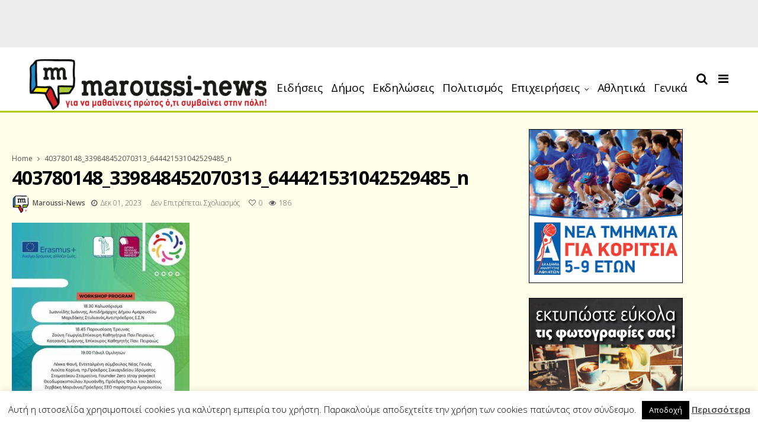

--- FILE ---
content_type: text/html; charset=UTF-8
request_url: https://maroussi-news.gr/%CE%B7%CE%BC%CE%B5%CF%81%CE%AF%CE%B4%CE%B1-%CE%BC%CE%B5-%CE%B8%CE%AD%CE%BC%CE%B1-%CE%BF-%CE%B5%CE%B8%CE%B5%CE%BB%CE%BF%CE%BD%CF%84%CE%B9%CF%83%CE%BC%CF%8C%CF%82-%CF%83%CF%84%CE%B7%CE%BD-%CF%80/403780148_339848452070313_644421531042529485_n/
body_size: 21654
content:
<!DOCTYPE html>
<!--[if IE 9 ]><html class="ie ie9" lang="el" xmlns:fb="https://www.facebook.com/2008/fbml" xmlns:addthis="https://www.addthis.com/help/api-spec" > <![endif]-->
<html lang="el" xmlns:fb="https://www.facebook.com/2008/fbml" xmlns:addthis="https://www.addthis.com/help/api-spec" >
<head>
	<meta charset="UTF-8">
    <meta name="viewport" content="width=device-width, initial-scale=1, maximum-scale=1">    
    <meta name='robots' content='index, follow, max-image-preview:large, max-snippet:-1, max-video-preview:-1' />

	<!-- This site is optimized with the Yoast SEO plugin v19.13 - https://yoast.com/wordpress/plugins/seo/ -->
	<title>403780148_339848452070313_644421531042529485_n - Maroussi News</title>
	<link rel="canonical" href="https://maroussi-news.gr/ημερίδα-με-θέμα-ο-εθελοντισμός-στην-π/403780148_339848452070313_644421531042529485_n/" />
	<meta name="twitter:card" content="summary_large_image" />
	<meta name="twitter:title" content="403780148_339848452070313_644421531042529485_n - Maroussi News" />
	<meta name="twitter:image" content="https://maroussi-news.gr/wp-content/uploads/2023/12/403780148_339848452070313_644421531042529485_n.jpg" />
	<script type="application/ld+json" class="yoast-schema-graph">{"@context":"https://schema.org","@graph":[{"@type":"WebPage","@id":"https://maroussi-news.gr/%CE%B7%CE%BC%CE%B5%CF%81%CE%AF%CE%B4%CE%B1-%CE%BC%CE%B5-%CE%B8%CE%AD%CE%BC%CE%B1-%CE%BF-%CE%B5%CE%B8%CE%B5%CE%BB%CE%BF%CE%BD%CF%84%CE%B9%CF%83%CE%BC%CF%8C%CF%82-%CF%83%CF%84%CE%B7%CE%BD-%CF%80/403780148_339848452070313_644421531042529485_n/","url":"https://maroussi-news.gr/%CE%B7%CE%BC%CE%B5%CF%81%CE%AF%CE%B4%CE%B1-%CE%BC%CE%B5-%CE%B8%CE%AD%CE%BC%CE%B1-%CE%BF-%CE%B5%CE%B8%CE%B5%CE%BB%CE%BF%CE%BD%CF%84%CE%B9%CF%83%CE%BC%CF%8C%CF%82-%CF%83%CF%84%CE%B7%CE%BD-%CF%80/403780148_339848452070313_644421531042529485_n/","name":"403780148_339848452070313_644421531042529485_n - Maroussi News","isPartOf":{"@id":"https://maroussi-news.gr/#website"},"primaryImageOfPage":{"@id":"https://maroussi-news.gr/%CE%B7%CE%BC%CE%B5%CF%81%CE%AF%CE%B4%CE%B1-%CE%BC%CE%B5-%CE%B8%CE%AD%CE%BC%CE%B1-%CE%BF-%CE%B5%CE%B8%CE%B5%CE%BB%CE%BF%CE%BD%CF%84%CE%B9%CF%83%CE%BC%CF%8C%CF%82-%CF%83%CF%84%CE%B7%CE%BD-%CF%80/403780148_339848452070313_644421531042529485_n/#primaryimage"},"image":{"@id":"https://maroussi-news.gr/%CE%B7%CE%BC%CE%B5%CF%81%CE%AF%CE%B4%CE%B1-%CE%BC%CE%B5-%CE%B8%CE%AD%CE%BC%CE%B1-%CE%BF-%CE%B5%CE%B8%CE%B5%CE%BB%CE%BF%CE%BD%CF%84%CE%B9%CF%83%CE%BC%CF%8C%CF%82-%CF%83%CF%84%CE%B7%CE%BD-%CF%80/403780148_339848452070313_644421531042529485_n/#primaryimage"},"thumbnailUrl":"https://maroussi-news.gr/wp-content/uploads/2023/12/403780148_339848452070313_644421531042529485_n.jpg","datePublished":"2023-12-01T11:41:35+00:00","dateModified":"2023-12-01T11:41:35+00:00","breadcrumb":{"@id":"https://maroussi-news.gr/%CE%B7%CE%BC%CE%B5%CF%81%CE%AF%CE%B4%CE%B1-%CE%BC%CE%B5-%CE%B8%CE%AD%CE%BC%CE%B1-%CE%BF-%CE%B5%CE%B8%CE%B5%CE%BB%CE%BF%CE%BD%CF%84%CE%B9%CF%83%CE%BC%CF%8C%CF%82-%CF%83%CF%84%CE%B7%CE%BD-%CF%80/403780148_339848452070313_644421531042529485_n/#breadcrumb"},"inLanguage":"el","potentialAction":[{"@type":"ReadAction","target":["https://maroussi-news.gr/%CE%B7%CE%BC%CE%B5%CF%81%CE%AF%CE%B4%CE%B1-%CE%BC%CE%B5-%CE%B8%CE%AD%CE%BC%CE%B1-%CE%BF-%CE%B5%CE%B8%CE%B5%CE%BB%CE%BF%CE%BD%CF%84%CE%B9%CF%83%CE%BC%CF%8C%CF%82-%CF%83%CF%84%CE%B7%CE%BD-%CF%80/403780148_339848452070313_644421531042529485_n/"]}]},{"@type":"ImageObject","inLanguage":"el","@id":"https://maroussi-news.gr/%CE%B7%CE%BC%CE%B5%CF%81%CE%AF%CE%B4%CE%B1-%CE%BC%CE%B5-%CE%B8%CE%AD%CE%BC%CE%B1-%CE%BF-%CE%B5%CE%B8%CE%B5%CE%BB%CE%BF%CE%BD%CF%84%CE%B9%CF%83%CE%BC%CF%8C%CF%82-%CF%83%CF%84%CE%B7%CE%BD-%CF%80/403780148_339848452070313_644421531042529485_n/#primaryimage","url":"https://maroussi-news.gr/wp-content/uploads/2023/12/403780148_339848452070313_644421531042529485_n.jpg","contentUrl":"https://maroussi-news.gr/wp-content/uploads/2023/12/403780148_339848452070313_644421531042529485_n.jpg","width":1080,"height":1080},{"@type":"BreadcrumbList","@id":"https://maroussi-news.gr/%CE%B7%CE%BC%CE%B5%CF%81%CE%AF%CE%B4%CE%B1-%CE%BC%CE%B5-%CE%B8%CE%AD%CE%BC%CE%B1-%CE%BF-%CE%B5%CE%B8%CE%B5%CE%BB%CE%BF%CE%BD%CF%84%CE%B9%CF%83%CE%BC%CF%8C%CF%82-%CF%83%CF%84%CE%B7%CE%BD-%CF%80/403780148_339848452070313_644421531042529485_n/#breadcrumb","itemListElement":[{"@type":"ListItem","position":1,"name":"Home","item":"https://maroussi-news.gr/"},{"@type":"ListItem","position":2,"name":"Ημερίδα με θέμα: «Ο Εθελοντισμός στην πράξη και η περιβαλλοντική προσέγγιση»","item":"https://maroussi-news.gr/%ce%b7%ce%bc%ce%b5%cf%81%ce%af%ce%b4%ce%b1-%ce%bc%ce%b5-%ce%b8%ce%ad%ce%bc%ce%b1-%ce%bf-%ce%b5%ce%b8%ce%b5%ce%bb%ce%bf%ce%bd%cf%84%ce%b9%cf%83%ce%bc%cf%8c%cf%82-%cf%83%cf%84%ce%b7%ce%bd-%cf%80/"},{"@type":"ListItem","position":3,"name":"403780148_339848452070313_644421531042529485_n"}]},{"@type":"WebSite","@id":"https://maroussi-news.gr/#website","url":"https://maroussi-news.gr/","name":"Maroussi News","description":"Για να μαθαίνεις πρώτος ότι συμβαίνει στην πόλη","potentialAction":[{"@type":"SearchAction","target":{"@type":"EntryPoint","urlTemplate":"https://maroussi-news.gr/?s={search_term_string}"},"query-input":"required name=search_term_string"}],"inLanguage":"el"}]}</script>
	<!-- / Yoast SEO plugin. -->


<link rel='dns-prefetch' href='//s7.addthis.com' />
<link rel='dns-prefetch' href='//fonts.googleapis.com' />
<link rel="alternate" type="application/rss+xml" title="Ροή RSS &raquo; Maroussi News" href="https://maroussi-news.gr/feed/" />
<link rel="alternate" type="application/rss+xml" title="Ροή Σχολίων &raquo; Maroussi News" href="https://maroussi-news.gr/comments/feed/" />
<script type="text/javascript">
/* <![CDATA[ */
window._wpemojiSettings = {"baseUrl":"https:\/\/s.w.org\/images\/core\/emoji\/15.0.3\/72x72\/","ext":".png","svgUrl":"https:\/\/s.w.org\/images\/core\/emoji\/15.0.3\/svg\/","svgExt":".svg","source":{"concatemoji":"https:\/\/maroussi-news.gr\/wp-includes\/js\/wp-emoji-release.min.js?ver=6.6.4"}};
/*! This file is auto-generated */
!function(i,n){var o,s,e;function c(e){try{var t={supportTests:e,timestamp:(new Date).valueOf()};sessionStorage.setItem(o,JSON.stringify(t))}catch(e){}}function p(e,t,n){e.clearRect(0,0,e.canvas.width,e.canvas.height),e.fillText(t,0,0);var t=new Uint32Array(e.getImageData(0,0,e.canvas.width,e.canvas.height).data),r=(e.clearRect(0,0,e.canvas.width,e.canvas.height),e.fillText(n,0,0),new Uint32Array(e.getImageData(0,0,e.canvas.width,e.canvas.height).data));return t.every(function(e,t){return e===r[t]})}function u(e,t,n){switch(t){case"flag":return n(e,"\ud83c\udff3\ufe0f\u200d\u26a7\ufe0f","\ud83c\udff3\ufe0f\u200b\u26a7\ufe0f")?!1:!n(e,"\ud83c\uddfa\ud83c\uddf3","\ud83c\uddfa\u200b\ud83c\uddf3")&&!n(e,"\ud83c\udff4\udb40\udc67\udb40\udc62\udb40\udc65\udb40\udc6e\udb40\udc67\udb40\udc7f","\ud83c\udff4\u200b\udb40\udc67\u200b\udb40\udc62\u200b\udb40\udc65\u200b\udb40\udc6e\u200b\udb40\udc67\u200b\udb40\udc7f");case"emoji":return!n(e,"\ud83d\udc26\u200d\u2b1b","\ud83d\udc26\u200b\u2b1b")}return!1}function f(e,t,n){var r="undefined"!=typeof WorkerGlobalScope&&self instanceof WorkerGlobalScope?new OffscreenCanvas(300,150):i.createElement("canvas"),a=r.getContext("2d",{willReadFrequently:!0}),o=(a.textBaseline="top",a.font="600 32px Arial",{});return e.forEach(function(e){o[e]=t(a,e,n)}),o}function t(e){var t=i.createElement("script");t.src=e,t.defer=!0,i.head.appendChild(t)}"undefined"!=typeof Promise&&(o="wpEmojiSettingsSupports",s=["flag","emoji"],n.supports={everything:!0,everythingExceptFlag:!0},e=new Promise(function(e){i.addEventListener("DOMContentLoaded",e,{once:!0})}),new Promise(function(t){var n=function(){try{var e=JSON.parse(sessionStorage.getItem(o));if("object"==typeof e&&"number"==typeof e.timestamp&&(new Date).valueOf()<e.timestamp+604800&&"object"==typeof e.supportTests)return e.supportTests}catch(e){}return null}();if(!n){if("undefined"!=typeof Worker&&"undefined"!=typeof OffscreenCanvas&&"undefined"!=typeof URL&&URL.createObjectURL&&"undefined"!=typeof Blob)try{var e="postMessage("+f.toString()+"("+[JSON.stringify(s),u.toString(),p.toString()].join(",")+"));",r=new Blob([e],{type:"text/javascript"}),a=new Worker(URL.createObjectURL(r),{name:"wpTestEmojiSupports"});return void(a.onmessage=function(e){c(n=e.data),a.terminate(),t(n)})}catch(e){}c(n=f(s,u,p))}t(n)}).then(function(e){for(var t in e)n.supports[t]=e[t],n.supports.everything=n.supports.everything&&n.supports[t],"flag"!==t&&(n.supports.everythingExceptFlag=n.supports.everythingExceptFlag&&n.supports[t]);n.supports.everythingExceptFlag=n.supports.everythingExceptFlag&&!n.supports.flag,n.DOMReady=!1,n.readyCallback=function(){n.DOMReady=!0}}).then(function(){return e}).then(function(){var e;n.supports.everything||(n.readyCallback(),(e=n.source||{}).concatemoji?t(e.concatemoji):e.wpemoji&&e.twemoji&&(t(e.twemoji),t(e.wpemoji)))}))}((window,document),window._wpemojiSettings);
/* ]]> */
</script>
<style id='wp-emoji-styles-inline-css' type='text/css'>

	img.wp-smiley, img.emoji {
		display: inline !important;
		border: none !important;
		box-shadow: none !important;
		height: 1em !important;
		width: 1em !important;
		margin: 0 0.07em !important;
		vertical-align: -0.1em !important;
		background: none !important;
		padding: 0 !important;
	}
</style>
<link rel='stylesheet' id='wp-block-library-css' href='https://maroussi-news.gr/wp-includes/css/dist/block-library/style.min.css?ver=6.6.4' type='text/css' media='all' />
<style id='classic-theme-styles-inline-css' type='text/css'>
/*! This file is auto-generated */
.wp-block-button__link{color:#fff;background-color:#32373c;border-radius:9999px;box-shadow:none;text-decoration:none;padding:calc(.667em + 2px) calc(1.333em + 2px);font-size:1.125em}.wp-block-file__button{background:#32373c;color:#fff;text-decoration:none}
</style>
<style id='global-styles-inline-css' type='text/css'>
:root{--wp--preset--aspect-ratio--square: 1;--wp--preset--aspect-ratio--4-3: 4/3;--wp--preset--aspect-ratio--3-4: 3/4;--wp--preset--aspect-ratio--3-2: 3/2;--wp--preset--aspect-ratio--2-3: 2/3;--wp--preset--aspect-ratio--16-9: 16/9;--wp--preset--aspect-ratio--9-16: 9/16;--wp--preset--color--black: #000000;--wp--preset--color--cyan-bluish-gray: #abb8c3;--wp--preset--color--white: #ffffff;--wp--preset--color--pale-pink: #f78da7;--wp--preset--color--vivid-red: #cf2e2e;--wp--preset--color--luminous-vivid-orange: #ff6900;--wp--preset--color--luminous-vivid-amber: #fcb900;--wp--preset--color--light-green-cyan: #7bdcb5;--wp--preset--color--vivid-green-cyan: #00d084;--wp--preset--color--pale-cyan-blue: #8ed1fc;--wp--preset--color--vivid-cyan-blue: #0693e3;--wp--preset--color--vivid-purple: #9b51e0;--wp--preset--gradient--vivid-cyan-blue-to-vivid-purple: linear-gradient(135deg,rgba(6,147,227,1) 0%,rgb(155,81,224) 100%);--wp--preset--gradient--light-green-cyan-to-vivid-green-cyan: linear-gradient(135deg,rgb(122,220,180) 0%,rgb(0,208,130) 100%);--wp--preset--gradient--luminous-vivid-amber-to-luminous-vivid-orange: linear-gradient(135deg,rgba(252,185,0,1) 0%,rgba(255,105,0,1) 100%);--wp--preset--gradient--luminous-vivid-orange-to-vivid-red: linear-gradient(135deg,rgba(255,105,0,1) 0%,rgb(207,46,46) 100%);--wp--preset--gradient--very-light-gray-to-cyan-bluish-gray: linear-gradient(135deg,rgb(238,238,238) 0%,rgb(169,184,195) 100%);--wp--preset--gradient--cool-to-warm-spectrum: linear-gradient(135deg,rgb(74,234,220) 0%,rgb(151,120,209) 20%,rgb(207,42,186) 40%,rgb(238,44,130) 60%,rgb(251,105,98) 80%,rgb(254,248,76) 100%);--wp--preset--gradient--blush-light-purple: linear-gradient(135deg,rgb(255,206,236) 0%,rgb(152,150,240) 100%);--wp--preset--gradient--blush-bordeaux: linear-gradient(135deg,rgb(254,205,165) 0%,rgb(254,45,45) 50%,rgb(107,0,62) 100%);--wp--preset--gradient--luminous-dusk: linear-gradient(135deg,rgb(255,203,112) 0%,rgb(199,81,192) 50%,rgb(65,88,208) 100%);--wp--preset--gradient--pale-ocean: linear-gradient(135deg,rgb(255,245,203) 0%,rgb(182,227,212) 50%,rgb(51,167,181) 100%);--wp--preset--gradient--electric-grass: linear-gradient(135deg,rgb(202,248,128) 0%,rgb(113,206,126) 100%);--wp--preset--gradient--midnight: linear-gradient(135deg,rgb(2,3,129) 0%,rgb(40,116,252) 100%);--wp--preset--font-size--small: 13px;--wp--preset--font-size--medium: 20px;--wp--preset--font-size--large: 36px;--wp--preset--font-size--x-large: 42px;--wp--preset--spacing--20: 0.44rem;--wp--preset--spacing--30: 0.67rem;--wp--preset--spacing--40: 1rem;--wp--preset--spacing--50: 1.5rem;--wp--preset--spacing--60: 2.25rem;--wp--preset--spacing--70: 3.38rem;--wp--preset--spacing--80: 5.06rem;--wp--preset--shadow--natural: 6px 6px 9px rgba(0, 0, 0, 0.2);--wp--preset--shadow--deep: 12px 12px 50px rgba(0, 0, 0, 0.4);--wp--preset--shadow--sharp: 6px 6px 0px rgba(0, 0, 0, 0.2);--wp--preset--shadow--outlined: 6px 6px 0px -3px rgba(255, 255, 255, 1), 6px 6px rgba(0, 0, 0, 1);--wp--preset--shadow--crisp: 6px 6px 0px rgba(0, 0, 0, 1);}:where(.is-layout-flex){gap: 0.5em;}:where(.is-layout-grid){gap: 0.5em;}body .is-layout-flex{display: flex;}.is-layout-flex{flex-wrap: wrap;align-items: center;}.is-layout-flex > :is(*, div){margin: 0;}body .is-layout-grid{display: grid;}.is-layout-grid > :is(*, div){margin: 0;}:where(.wp-block-columns.is-layout-flex){gap: 2em;}:where(.wp-block-columns.is-layout-grid){gap: 2em;}:where(.wp-block-post-template.is-layout-flex){gap: 1.25em;}:where(.wp-block-post-template.is-layout-grid){gap: 1.25em;}.has-black-color{color: var(--wp--preset--color--black) !important;}.has-cyan-bluish-gray-color{color: var(--wp--preset--color--cyan-bluish-gray) !important;}.has-white-color{color: var(--wp--preset--color--white) !important;}.has-pale-pink-color{color: var(--wp--preset--color--pale-pink) !important;}.has-vivid-red-color{color: var(--wp--preset--color--vivid-red) !important;}.has-luminous-vivid-orange-color{color: var(--wp--preset--color--luminous-vivid-orange) !important;}.has-luminous-vivid-amber-color{color: var(--wp--preset--color--luminous-vivid-amber) !important;}.has-light-green-cyan-color{color: var(--wp--preset--color--light-green-cyan) !important;}.has-vivid-green-cyan-color{color: var(--wp--preset--color--vivid-green-cyan) !important;}.has-pale-cyan-blue-color{color: var(--wp--preset--color--pale-cyan-blue) !important;}.has-vivid-cyan-blue-color{color: var(--wp--preset--color--vivid-cyan-blue) !important;}.has-vivid-purple-color{color: var(--wp--preset--color--vivid-purple) !important;}.has-black-background-color{background-color: var(--wp--preset--color--black) !important;}.has-cyan-bluish-gray-background-color{background-color: var(--wp--preset--color--cyan-bluish-gray) !important;}.has-white-background-color{background-color: var(--wp--preset--color--white) !important;}.has-pale-pink-background-color{background-color: var(--wp--preset--color--pale-pink) !important;}.has-vivid-red-background-color{background-color: var(--wp--preset--color--vivid-red) !important;}.has-luminous-vivid-orange-background-color{background-color: var(--wp--preset--color--luminous-vivid-orange) !important;}.has-luminous-vivid-amber-background-color{background-color: var(--wp--preset--color--luminous-vivid-amber) !important;}.has-light-green-cyan-background-color{background-color: var(--wp--preset--color--light-green-cyan) !important;}.has-vivid-green-cyan-background-color{background-color: var(--wp--preset--color--vivid-green-cyan) !important;}.has-pale-cyan-blue-background-color{background-color: var(--wp--preset--color--pale-cyan-blue) !important;}.has-vivid-cyan-blue-background-color{background-color: var(--wp--preset--color--vivid-cyan-blue) !important;}.has-vivid-purple-background-color{background-color: var(--wp--preset--color--vivid-purple) !important;}.has-black-border-color{border-color: var(--wp--preset--color--black) !important;}.has-cyan-bluish-gray-border-color{border-color: var(--wp--preset--color--cyan-bluish-gray) !important;}.has-white-border-color{border-color: var(--wp--preset--color--white) !important;}.has-pale-pink-border-color{border-color: var(--wp--preset--color--pale-pink) !important;}.has-vivid-red-border-color{border-color: var(--wp--preset--color--vivid-red) !important;}.has-luminous-vivid-orange-border-color{border-color: var(--wp--preset--color--luminous-vivid-orange) !important;}.has-luminous-vivid-amber-border-color{border-color: var(--wp--preset--color--luminous-vivid-amber) !important;}.has-light-green-cyan-border-color{border-color: var(--wp--preset--color--light-green-cyan) !important;}.has-vivid-green-cyan-border-color{border-color: var(--wp--preset--color--vivid-green-cyan) !important;}.has-pale-cyan-blue-border-color{border-color: var(--wp--preset--color--pale-cyan-blue) !important;}.has-vivid-cyan-blue-border-color{border-color: var(--wp--preset--color--vivid-cyan-blue) !important;}.has-vivid-purple-border-color{border-color: var(--wp--preset--color--vivid-purple) !important;}.has-vivid-cyan-blue-to-vivid-purple-gradient-background{background: var(--wp--preset--gradient--vivid-cyan-blue-to-vivid-purple) !important;}.has-light-green-cyan-to-vivid-green-cyan-gradient-background{background: var(--wp--preset--gradient--light-green-cyan-to-vivid-green-cyan) !important;}.has-luminous-vivid-amber-to-luminous-vivid-orange-gradient-background{background: var(--wp--preset--gradient--luminous-vivid-amber-to-luminous-vivid-orange) !important;}.has-luminous-vivid-orange-to-vivid-red-gradient-background{background: var(--wp--preset--gradient--luminous-vivid-orange-to-vivid-red) !important;}.has-very-light-gray-to-cyan-bluish-gray-gradient-background{background: var(--wp--preset--gradient--very-light-gray-to-cyan-bluish-gray) !important;}.has-cool-to-warm-spectrum-gradient-background{background: var(--wp--preset--gradient--cool-to-warm-spectrum) !important;}.has-blush-light-purple-gradient-background{background: var(--wp--preset--gradient--blush-light-purple) !important;}.has-blush-bordeaux-gradient-background{background: var(--wp--preset--gradient--blush-bordeaux) !important;}.has-luminous-dusk-gradient-background{background: var(--wp--preset--gradient--luminous-dusk) !important;}.has-pale-ocean-gradient-background{background: var(--wp--preset--gradient--pale-ocean) !important;}.has-electric-grass-gradient-background{background: var(--wp--preset--gradient--electric-grass) !important;}.has-midnight-gradient-background{background: var(--wp--preset--gradient--midnight) !important;}.has-small-font-size{font-size: var(--wp--preset--font-size--small) !important;}.has-medium-font-size{font-size: var(--wp--preset--font-size--medium) !important;}.has-large-font-size{font-size: var(--wp--preset--font-size--large) !important;}.has-x-large-font-size{font-size: var(--wp--preset--font-size--x-large) !important;}
:where(.wp-block-post-template.is-layout-flex){gap: 1.25em;}:where(.wp-block-post-template.is-layout-grid){gap: 1.25em;}
:where(.wp-block-columns.is-layout-flex){gap: 2em;}:where(.wp-block-columns.is-layout-grid){gap: 2em;}
:root :where(.wp-block-pullquote){font-size: 1.5em;line-height: 1.6;}
</style>
<link rel='stylesheet' id='contact-form-7-css' href='https://maroussi-news.gr/wp-content/plugins/contact-form-7/includes/css/styles.css?ver=5.7.1' type='text/css' media='all' />
<link rel='stylesheet' id='cookie-law-info-css' href='https://maroussi-news.gr/wp-content/plugins/cookie-law-info/legacy/public/css/cookie-law-info-public.css?ver=3.2.5' type='text/css' media='all' />
<link rel='stylesheet' id='cookie-law-info-gdpr-css' href='https://maroussi-news.gr/wp-content/plugins/cookie-law-info/legacy/public/css/cookie-law-info-gdpr.css?ver=3.2.5' type='text/css' media='all' />
<link rel='stylesheet' id='ppress-frontend-css' href='https://maroussi-news.gr/wp-content/plugins/wp-user-avatar/assets/css/frontend.min.css?ver=4.15.11' type='text/css' media='all' />
<link rel='stylesheet' id='ppress-flatpickr-css' href='https://maroussi-news.gr/wp-content/plugins/wp-user-avatar/assets/flatpickr/flatpickr.min.css?ver=4.15.11' type='text/css' media='all' />
<link rel='stylesheet' id='ppress-select2-css' href='https://maroussi-news.gr/wp-content/plugins/wp-user-avatar/assets/select2/select2.min.css?ver=6.6.4' type='text/css' media='all' />
<link rel='stylesheet' id='mc4wp-form-themes-css' href='https://maroussi-news.gr/wp-content/plugins/mailchimp-for-wp/assets/css/form-themes.css?ver=4.9.14' type='text/css' media='all' />
<link rel='stylesheet' id='primered_fonts_url-css' href='//fonts.googleapis.com/css?family=Open+Sans%3A100%2C200%2C300%2C400%2C500%2C600%2C700%2C800%2C900%2C400italic%2C700italic%2C900italic%7COpen+Sans%3A100%2C200%2C300%2C400%2C500%2C600%2C700%2C800%2C900%2C400italic%2C700italic%2C900italic%7COpen+Sans%3A100%2C200%2C300%2C400%2C500%2C600%2C700%2C800%2C900%2C400italic%2C700italic%2C900italic&#038;subset=latin%2Clatin-ext%2Ccyrillic%2Ccyrillic-ext%2Cgreek%2Cgreek-ext%2Cvietnamese&#038;ver=1.2' type='text/css' media='all' />
<link rel='stylesheet' id='bootstrap-css' href='https://maroussi-news.gr/wp-content/themes/primered/css/bootstrap.css?ver=1.2' type='text/css' media='all' />
<link rel='stylesheet' id='primered_style-css' href='https://maroussi-news.gr/wp-content/themes/primered/style.css?ver=1.2' type='text/css' media='all' />
<link rel='stylesheet' id='primered_responsive-css' href='https://maroussi-news.gr/wp-content/themes/primered/css/responsive.css?ver=1.2' type='text/css' media='all' />
<style id='primered_responsive-inline-css' type='text/css'>




#mainmenu li > a, #content_nav .menu_moble_slide > li a{font-family: Open Sans !important;}
.jl_top_header .navigation_wrapper .jl_main_menu li > a{font-family: Open Sans !important; font-size: 14px !important; font-weight: 400 !important; }
.content_single_page p, .single_section_content .post_content, .single_section_content .post_content p{font-size: 17px !important;}
body, p, .date_post_large_display, #search_block_top #search_query_top, .tagcloud a, .format-quote a p.quote_source{font-family:Open Sans !important; font-weight: 300 !important;}   

h1, h2, h3, h4, h5, h6, h1 a, h2 a, h3 a, h4 a, h5 a, h6 a, .postnav #prepost, .postnav  #nextpost, .bbp-forum-title{font-weight: 700 !important;  }
 
.footer_carousel .meta-comment ,.item_slide_caption h1 a,  .tickerfloat, .box-1 .inside h3, .detailholder.medium h3, .feature-post-list .feature-post-title, .widget-title h2, .image-post-title, .grid.caption_header h3, ul.tabs li a, h1, h2, h3, h4, h5, h6, .carousel_title, .postnav a, .format-aside a p.aside_title, .date_post_large_display, .social-count-plus span,
.sf-top-menu li a, .large_continue_reading span, #commentform #submit, .wpcf7-form-control.wpcf7-submit, .meta-category-small a, .banner-container .meta-category-small a, .meta-category-small-builder a, .full-slider-wrapper .banner-carousel-item .banner-container .more_btn a, .single-item-slider .banner-carousel-item .banner-container .more_btn a,
.item_slide_caption .post-meta.meta-main-img, .post-meta.meta-main-img, .post-meta-bot-in, .post-meta span, .single-post-meta-wrapper span, .comment time, .comment-meta .comment-author-name, .post_large_footer_meta, .blog_large_post_style .large_post_content .jelly_read_more_wrapper a, .love_post_view_header a, .header_date_display,
.blog_large_post_style .large_post_content .jelly_read_more_wrapper a, .blog_grid_post_style .jelly_read_more_wrapper a, .blog_list_post_style .jelly_read_more_wrapper a{font-family:Open Sans !important;}   
 

.cat-item-18 span{background:  !important;}.cat-item-1 span{background:  !important;}.cat-item-7 span{background:  !important;}.cat-item-10 span{background:  !important;}.cat-item-11 span{background:  !important;}.cat-item-5 span{background:  !important;}.cat-item-144 span{background:  !important;}.cat-item-2 span{background:  !important;}.cat-item-3 span{background:  !important;}.cat-item-4 span{background:  !important;}.cat-item-6 span{background:  !important;}.cat-item-225 span{background:  !important;}

</style>
<link rel='stylesheet' id='recent-posts-widget-with-thumbnails-public-style-css' href='https://maroussi-news.gr/wp-content/plugins/recent-posts-widget-with-thumbnails/public.css?ver=7.1.1' type='text/css' media='all' />
<link rel='stylesheet' id='addthis_all_pages-css' href='https://maroussi-news.gr/wp-content/plugins/addthis/frontend/build/addthis_wordpress_public.min.css?ver=6.6.4' type='text/css' media='all' />
<link rel='stylesheet' id='wtcStyleSheets-css' href='https://maroussi-news.gr/wp-content/plugins/traffic-counter-widget/wtc-styles.css?ver=6.6.4' type='text/css' media='all' />
<script type="text/javascript" src="https://maroussi-news.gr/wp-includes/js/jquery/jquery.min.js?ver=3.7.1" id="jquery-core-js"></script>
<script type="text/javascript" src="https://maroussi-news.gr/wp-includes/js/jquery/jquery-migrate.min.js?ver=3.4.1" id="jquery-migrate-js"></script>
<script type="text/javascript" src="https://maroussi-news.gr/wp-content/plugins/traffic-counter-widget/wp-wtc-ajax.js?ver=6.6.4" id="wtcScripts-js"></script>
<script type="text/javascript" id="cookie-law-info-js-extra">
/* <![CDATA[ */
var Cli_Data = {"nn_cookie_ids":[],"cookielist":[],"non_necessary_cookies":[],"ccpaEnabled":"","ccpaRegionBased":"","ccpaBarEnabled":"","strictlyEnabled":["necessary","obligatoire"],"ccpaType":"gdpr","js_blocking":"","custom_integration":"","triggerDomRefresh":"","secure_cookies":""};
var cli_cookiebar_settings = {"animate_speed_hide":"500","animate_speed_show":"500","background":"#fff","border":"#444","border_on":"","button_1_button_colour":"#000","button_1_button_hover":"#000000","button_1_link_colour":"#fff","button_1_as_button":"1","button_1_new_win":"","button_2_button_colour":"#333","button_2_button_hover":"#292929","button_2_link_colour":"#444","button_2_as_button":"","button_2_hidebar":"","button_3_button_colour":"#000","button_3_button_hover":"#000000","button_3_link_colour":"#fff","button_3_as_button":"1","button_3_new_win":"","button_4_button_colour":"#000","button_4_button_hover":"#000000","button_4_link_colour":"#fff","button_4_as_button":"1","button_7_button_colour":"#61a229","button_7_button_hover":"#4e8221","button_7_link_colour":"#fff","button_7_as_button":"1","button_7_new_win":"","font_family":"inherit","header_fix":"","notify_animate_hide":"1","notify_animate_show":"","notify_div_id":"#cookie-law-info-bar","notify_position_horizontal":"right","notify_position_vertical":"bottom","scroll_close":"","scroll_close_reload":"","accept_close_reload":"","reject_close_reload":"","showagain_tab":"1","showagain_background":"#fff","showagain_border":"#000","showagain_div_id":"#cookie-law-info-again","showagain_x_position":"100px","text":"#000","show_once_yn":"","show_once":"10000","logging_on":"","as_popup":"","popup_overlay":"1","bar_heading_text":"","cookie_bar_as":"banner","popup_showagain_position":"bottom-right","widget_position":"left"};
var log_object = {"ajax_url":"https:\/\/maroussi-news.gr\/wp-admin\/admin-ajax.php"};
/* ]]> */
</script>
<script type="text/javascript" src="https://maroussi-news.gr/wp-content/plugins/cookie-law-info/legacy/public/js/cookie-law-info-public.js?ver=3.2.5" id="cookie-law-info-js"></script>
<script type="text/javascript" src="https://maroussi-news.gr/wp-content/plugins/wp-user-avatar/assets/flatpickr/flatpickr.min.js?ver=4.15.11" id="ppress-flatpickr-js"></script>
<script type="text/javascript" src="https://maroussi-news.gr/wp-content/plugins/wp-user-avatar/assets/select2/select2.min.js?ver=4.15.11" id="ppress-select2-js"></script>
<script type="text/javascript" src="https://maroussi-news.gr/wp-admin/admin-ajax.php?action=addthis_global_options_settings&amp;ver=6.6.4" id="addthis_global_options-js"></script>
<script type="text/javascript" src="https://s7.addthis.com/js/300/addthis_widget.js?ver=6.6.4#pubid=ra-5a167803e0b80082" id="addthis_widget-js"></script>
<link rel="https://api.w.org/" href="https://maroussi-news.gr/wp-json/" /><link rel="alternate" title="JSON" type="application/json" href="https://maroussi-news.gr/wp-json/wp/v2/media/27774" /><link rel="EditURI" type="application/rsd+xml" title="RSD" href="https://maroussi-news.gr/xmlrpc.php?rsd" />
<meta name="generator" content="WordPress 6.6.4" />
<link rel='shortlink' href='https://maroussi-news.gr/?p=27774' />
<link rel="alternate" title="oEmbed (JSON)" type="application/json+oembed" href="https://maroussi-news.gr/wp-json/oembed/1.0/embed?url=https%3A%2F%2Fmaroussi-news.gr%2F%25ce%25b7%25ce%25bc%25ce%25b5%25cf%2581%25ce%25af%25ce%25b4%25ce%25b1-%25ce%25bc%25ce%25b5-%25ce%25b8%25ce%25ad%25ce%25bc%25ce%25b1-%25ce%25bf-%25ce%25b5%25ce%25b8%25ce%25b5%25ce%25bb%25ce%25bf%25ce%25bd%25cf%2584%25ce%25b9%25cf%2583%25ce%25bc%25cf%258c%25cf%2582-%25cf%2583%25cf%2584%25ce%25b7%25ce%25bd-%25cf%2580%2F403780148_339848452070313_644421531042529485_n%2F" />
<link rel="alternate" title="oEmbed (XML)" type="text/xml+oembed" href="https://maroussi-news.gr/wp-json/oembed/1.0/embed?url=https%3A%2F%2Fmaroussi-news.gr%2F%25ce%25b7%25ce%25bc%25ce%25b5%25cf%2581%25ce%25af%25ce%25b4%25ce%25b1-%25ce%25bc%25ce%25b5-%25ce%25b8%25ce%25ad%25ce%25bc%25ce%25b1-%25ce%25bf-%25ce%25b5%25ce%25b8%25ce%25b5%25ce%25bb%25ce%25bf%25ce%25bd%25cf%2584%25ce%25b9%25cf%2583%25ce%25bc%25cf%258c%25cf%2582-%25cf%2583%25cf%2584%25ce%25b7%25ce%25bd-%25cf%2580%2F403780148_339848452070313_644421531042529485_n%2F&#038;format=xml" />

<link rel="stylesheet" href="https://maroussi-news.gr/wp-content/plugins/count-per-day/counter.css" type="text/css" />

		<!-- GA Google Analytics @ https://m0n.co/ga -->
		<script>
			(function(i,s,o,g,r,a,m){i['GoogleAnalyticsObject']=r;i[r]=i[r]||function(){
			(i[r].q=i[r].q||[]).push(arguments)},i[r].l=1*new Date();a=s.createElement(o),
			m=s.getElementsByTagName(o)[0];a.async=1;a.src=g;m.parentNode.insertBefore(a,m)
			})(window,document,'script','https://www.google-analytics.com/analytics.js','ga');
			ga('create', 'UA-110222559-1', 'auto');
			ga('send', 'pageview');
		</script>

	<link rel="icon" href="https://maroussi-news.gr/wp-content/uploads/2017/12/cropped-Maroussi-newsFavicon-32x32.png" sizes="32x32" />
<link rel="icon" href="https://maroussi-news.gr/wp-content/uploads/2017/12/cropped-Maroussi-newsFavicon-192x192.png" sizes="192x192" />
<link rel="apple-touch-icon" href="https://maroussi-news.gr/wp-content/uploads/2017/12/cropped-Maroussi-newsFavicon-180x180.png" />
<meta name="msapplication-TileImage" content="https://maroussi-news.gr/wp-content/uploads/2017/12/cropped-Maroussi-newsFavicon-270x270.png" />
		<style type="text/css" id="wp-custom-css">
			/*
You can add your own CSS here.

Click the help icon above to learn more.
*/
.options_layout_container{
	background-color: #fffee9 !important
}

#menu_wrapper{
	background-color: #fff
}

.header-wraper.jl_top_header{height:140px}
.admin-bar .header-wraper.jl_top_header{
top:0px;
}

.header-wraper.jl_top_header .menu_wrapper img {
   width: 400px;
height: 85px;
margin-top: 20px;
}

#menu_wrapper {
    height: 110px;
    border-bottom: solid #aecb06!important;
	
}

.read_more{display:none}

.header-wraper.jl_top_header{position:relative}

#mainmenu li > a, #content_nav .menu_moble_slide > li a {
    
	color: #000 !important
}

.header-wraper.jl_top_header.jl_top_header_fix .navigation_wrapper > ul > li > a, .header-wraper.jl_top_header.jl_top_header_fix .search_header_menu i.fa-search, .header-wraper.jl_top_header.jl_top_header_fix .search_header_menu .menu_mobile_icons .fa-bars{color: #000 !important}

.search_header_menu i{color: #000}

.header_top_small_carousel_5{
background-color: #1897D4;
border-top: thick solid #B7CE3E;
border-bottom: thick solid #B7CE3E
}

.popular-item-caption a, .popular-item-caption .post-date{color: #000}

/* FRONT NEWS */
.frontListings{ 
	padding: 20px;
margin-top: 25px;
	background-color: #fff;
	border: thin solid #000;
}

.main_title_wrapper.category_title_section.jl_section_no_image{display:none}

.frontListings a:hover{color: #e63111;text-decoration:none !important}
.frontListings p{ font-size:18px;margin-top: -3px;font-weight: 400 !important}
.frontListings .title{
	display: block;
font-size: 23px;
font-weight: bold;
margin: 10px;
text-align: left;
    line-height: 25px;
}

.pagination_list a{
	background: #000;
	display:block;
	color: #fff;
width:150px;
	padding :10px;
float:right;
margin-top:10px;
text-align:center;
font-weight:bold
}

.meta-category-small{display:none}
.header-wraper.jl_top_header.jl_top_header_fix{top:0px}

.jl_top_header_fix{height: 90px !important}

.navigation_wrapper,.search_header_menu{margin-top:1%}

#container{margin-top:-24px}
#wrapper_masonry, #content_main{padding-top:28px}

.category .header-wraper.jl_top_header,.page-template-default .header-wraper.jl_top_header,.post-template-default .header-wraper.jl_top_header, .error404 .header-wraper.jl_top_header{position:fixed}

.header-wraper.jl_top_header {
    height: 110px !important;
}

.main_title_wrapper.category_title_section.jl_section_no_image{
padding: 80px 0px 20px 0px;
}

.main_title_wrapper.category_title_section.jl_section_no_image{
    padding: 90px 0px 20px 0px;
}

#sidebar .custom-html-widget{
	margin-bottom: -30px;
}

.custom-html-widget img{margin-bottom:15px;
border: thin solid #000;

}

.popular-item-caption a{font-size:12px}
.popular-item-caption a:hover{color: #E31580 !important}

.header_top_small_carousel_5 {
    padding: 15px 0px 15px 0px;
}

.button_link{
	background-color: #e63111;
    display: block;
    width: 140px;
    text-align: center;
    padding: 10px;
    position: absolute;
    margin-left: 220px;
    margin-top: -50px;
	font-size:18px;
}

#mainmenu a:hover{color: #e63111 !important}

#mainmenu li > a, #content_nav .menu_moble_slide > li a{font-size:19px !important;margin-top:15px}

.post-template-default .content_single_page p, .single_section_content .post_content, .single_section_content .post_content p{font-size: 17px !important;font-weight:normal}

.single_post_entry_content .single_post_title_main{
text-transform:none; font-size: 32px}

.search_header_menu i.fa-search{} 

#footer-container .jellywp_about_us_widget_wrapper p{margin-top:-20px}

.social-icons-list-widget li a {
    width: 42px;
    height: 42px;
}

.social-icons-list-widget i{font-size:30px;    margin-top: 8px;}

.email_address{font-weight:bold !important}

footer .widget{margin-bottom:15px !important}

.mc4wp-form-theme-light button, .mc4wp-form-theme-light input[type=submit]{background-color: #aecb06 !important;font-size: 18px;color: #fff !important}

.large_center_slider_container .banner-container h5 a{text-transform:none !important}

.read_more{float:right;font-weight:bold}
.getDate{font-weight:bold; color:#AAAAAA}
div.the_champ_horizontal_sharing li.the_champ_facebook_like, div.the_champ_horizontal_counter li.the_champ_facebook_like{width:70px}

div.the_champ_horizontal_sharing li.the_champ_twitter_tweet, div.the_champ_horizontal_counter li.the_champ_twitter_tweet{width:70px}

div.the_champ_horizontal_sharing li.the_champ_facebook_share, div.the_champ_horizontal_counter li.the_champ_facebook_share{width:80px}

.header-wraper.jl_top_header.jl_top_header_fix{z-index:9999}

.large_center_slider_wrapper, .large_center_slider_wrapper .item{height:380px !important}

.banner-container .post-meta span a{display:none}

.frontListings p{color: #000}

.large_center_slider_container .banner-container h5 a{font-size:33px !important}

.content_single_page p, .single_section_content .post_content, .single_section_content .post_content p{color:#000;font-weight:500 !important}

.single_post_share_icons{display:none}

#submit{background-color: #aecb06 !important; color: #000 !important; font-weight:bold}

.pagination_list a{background-color: #aecb06 !important}

.header-wraper.jl_top_header .navigation_wrapper > ul > li{margin-right:-16px}

#content .addtoany_share_save_container{display:none !important}

#container .addtoany_share_save_container{display:block !important}
#pl-8{margin-top:50px}

.image-post-title a{font-size:15px}

#sidebar .format-standard div {
    display: inline-block;
	float:left;
	width:80%;
	padding:10px 0 0 10px;
}
#sidebar .format-standard img {
    display:inline;
	float:left;
	margin-left:-40px;
	width:30%
}

#sidebar .dpe-flexible-posts li{clear:both;list-style-type:none;height:110px}

#sidebar #dpe_fp_widget-2{margin-top:30px}

.totalWrapper{
    display: -webkit-flex;
    -webkit-flex-flow: row wrap;
    display: flex;
    flex-flow: row wrap;
    margin-left: -15px;
}

.totalWrapper li{
    display: inline-block;
    width: 48%;
    margin-right: 15px;
    margin-bottom: 10px;
}

.pagination_list {
    width: 100%;
}

.pagination_list a{
	display: block;
	margin-right: 5px;
}

.totalWrapper .frontListings .title{font-size:14px !important}

.totalWrapper .frontListings .getDate{font-size:14px !important}

.totalWrapper p{ font-size: 14px}

#countperday_widget-2{
	margin-top:20px
}

#countperday_widget-2 .widget-title h2{
	font-size: 32px !important;
	color: #809439;
}

#countperday_widget-2 ul li{
	list-style: none;
	font-size: 16px;
}

.cpd-l span{
	color: #CD2027;
font-weight: bold;
}

.cpd{
	margin-left:-38px !important
}

.wpcf7-form-control-wrap.acceptance-421 {
    float: left;
    width: auto;
	margin-right: 20px
}

.easy-cookies-policy-content{font-size: 14px !important}
.easy-cookies-policy-accept{margin-left:30px!important}

@media only screen and (max-width: 500px) {
	.totalWrapper li{
		width: 100%
	}
}

.single_related_post .single_post_feature h3, .single_related_post .single_post_feature h3 a{
	font-size: 14px !important
}

.related-posts .single_post_feature{height: 252px !important}

.advert-slot-main {
    
}

/* Add This FB Like button Extent to show the likes number */

.addthis_button_facebook_like{
	width: 115px !important;
}

.addthis_button_facebook_like iframe{
	width: 100% !important;
}

.addthis_button_facebook_like .fb_iframe_widget span{
	width: 100% !important;
}

/* End Add This FB Like button Extent to show the likes number */		</style>
		<!-- end head -->
</head>
<body data-rsssl=1 class="attachment attachment-template-default single single-attachment postid-27774 attachmentid-27774 attachment-jpeg mobile_nav_class" itemscope="itemscope" itemtype="http://schema.org/WebPage">
<div class="options_layout_wrapper">
<div class="options_layout_container full_layout_enable_front">
<!-- Start header -->
<header class="header-wraper jl_top_header jl_black_feature_img jl_black_feature_img">
<!-- Start Main menu -->
<div id="menu_wrapper" class="menu_wrapper menu_sticky">
<!-- begin logo -->
                                   <div class="logo_small_wrapper_table">  
                                   <div class="logo_small_wrapper">             
                                <a class="logo_link" href="https://maroussi-news.gr/">
                                                                           
                                    <img class="logo_white" src="https://maroussi-news.gr/wp-content/uploads/2017/11/Maroussi-news_logo.png" alt="Για να μαθαίνεις πρώτος ότι συμβαίνει στην πόλη"/>
                                    
                                       
                                    <img class="logo_black" src="https://maroussi-news.gr/wp-content/uploads/2017/11/Maroussi-news_logo.png" alt="Για να μαθαίνεις πρώτος ότι συμβαίνει στην πόλη"/>
                                                                    </a>
                            </div>
                            </div>
                           
                            <!-- end logo -->
<div class="search_header_menu">
    <div class="menu_mobile_icons"><i class="fa fa-bars"></i></div>
    <div class="search_header_wrapper search_form_menu_personal_click"><i class="fa fa-search" aria-hidden="true"></i></div>

<div class="search_form_menu_personal" style="visibility: hidden;">
    <div class="search_header_wrapper search_form_menu_personal_click search_close_btn_pop"><i class="fa fa-close"></i></div>
<form method="get" class="searchform_theme pop_search_form" action="https://maroussi-news.gr/">
    <input type="text" name="s" class="search_input_pop" id="sbtn"  value="" placeholder="Search" />
</form>
</div>
</div> 
                            <!-- main menu -->
  <div class="menu-primary-container navigation_wrapper header_layout_style1_custom">
<ul id="mainmenu" class="jl_main_menu"><li id="menu-item-55" class="menu-item menu-item-type-taxonomy menu-item-object-category"><a href="https://maroussi-news.gr/category/%ce%b5%ce%b9%ce%b4%ce%ae%cf%83%ce%b5%ce%b9%cf%82/">Ειδήσεις<span class="border-menu"></span></a></li>
<li id="menu-item-58" class="menu-item menu-item-type-taxonomy menu-item-object-category"><a href="https://maroussi-news.gr/category/%ce%b4%ce%ae%ce%bc%ce%bf%cf%82/">Δήμος<span class="border-menu"></span></a></li>
<li id="menu-item-56" class="menu-item menu-item-type-taxonomy menu-item-object-category"><a href="https://maroussi-news.gr/category/%ce%b5%ce%ba%ce%b4%ce%b7%ce%bb%cf%8e%cf%83%ce%b5%ce%b9%cf%82/">Εκδηλώσεις<span class="border-menu"></span></a></li>
<li id="menu-item-59" class="menu-item menu-item-type-taxonomy menu-item-object-category"><a href="https://maroussi-news.gr/category/%cf%80%ce%bf%ce%bb%ce%b9%cf%84%ce%b9%cf%83%ce%bc%cf%8c%cf%82/">Πολιτισμός<span class="border-menu"></span></a></li>
<li id="menu-item-57" class="menu-item menu-item-type-taxonomy menu-item-object-category menu-item-has-children"><a href="https://maroussi-news.gr/category/%ce%b5%cf%80%ce%b9%cf%87%ce%b5%cf%81%ce%ae%cf%83%ce%b5%ce%b9%cf%82/">Επιχειρήσεις<span class="border-menu"></span></a><ul class="sub-menu">	<li id="menu-item-23218" class="menu-item menu-item-type-taxonomy menu-item-object-category"><a href="https://maroussi-news.gr/category/%ce%b5%cf%80%ce%b9%cf%87%ce%b5%cf%81%ce%ae%cf%83%ce%b5%ce%b9%cf%82/%cf%86%ce%b1%cf%81%ce%bc%ce%b1%ce%ba%ce%b5%ce%af%ce%b1/">Φαρμακεία<span class="border-menu"></span></a></li>

					</ul></li>
<li id="menu-item-836" class="menu-item menu-item-type-taxonomy menu-item-object-category"><a href="https://maroussi-news.gr/category/%ce%b1%ce%b8%ce%bb%ce%b7%cf%84%ce%b9%ce%ba%ce%ac/">Αθλητικά<span class="border-menu"></span></a></li>
<li id="menu-item-837" class="menu-item menu-item-type-taxonomy menu-item-object-category"><a href="https://maroussi-news.gr/category/%ce%b3%ce%ad%ce%bd%ce%b9%ce%ba%ce%b1/">Γενικά<span class="border-menu"></span></a></li>
</ul>
<div class="clearfix"></div>
</div>                             
                            <!-- end main menu -->
                          
                    </div>
            </header>
<!-- end header --><div id="content_nav" class="jl_mobile_nav_wrapper" style="visibility: hidden;">
        <div id="nav" class="jl_mobile_nav_inner">
        <div class="menu_mobile_icons mobile_close_icons closed_menu"><i class="fa fa-close"></i></div>
        <div class="search_form_menu">
        <form method="get" class="searchform_theme" action="https://maroussi-news.gr/">
                <input type="text" placeholder="Search..." value="" name="s" id="s" />
                <button type="submit" title="Search" class="button"><i class="fa fa-search"></i></button>
        </form>
        </div>
<ul id="mobile_menu_slide" class="menu_moble_slide"><li class="menu-item menu-item-type-taxonomy menu-item-object-category menu-item-55"><a href="https://maroussi-news.gr/category/%ce%b5%ce%b9%ce%b4%ce%ae%cf%83%ce%b5%ce%b9%cf%82/">Ειδήσεις<span class="border-menu"></span></a></li>
<li class="menu-item menu-item-type-taxonomy menu-item-object-category menu-item-58"><a href="https://maroussi-news.gr/category/%ce%b4%ce%ae%ce%bc%ce%bf%cf%82/">Δήμος<span class="border-menu"></span></a></li>
<li class="menu-item menu-item-type-taxonomy menu-item-object-category menu-item-56"><a href="https://maroussi-news.gr/category/%ce%b5%ce%ba%ce%b4%ce%b7%ce%bb%cf%8e%cf%83%ce%b5%ce%b9%cf%82/">Εκδηλώσεις<span class="border-menu"></span></a></li>
<li class="menu-item menu-item-type-taxonomy menu-item-object-category menu-item-59"><a href="https://maroussi-news.gr/category/%cf%80%ce%bf%ce%bb%ce%b9%cf%84%ce%b9%cf%83%ce%bc%cf%8c%cf%82/">Πολιτισμός<span class="border-menu"></span></a></li>
<li class="menu-item menu-item-type-taxonomy menu-item-object-category menu-item-has-children menu-item-57"><a href="https://maroussi-news.gr/category/%ce%b5%cf%80%ce%b9%cf%87%ce%b5%cf%81%ce%ae%cf%83%ce%b5%ce%b9%cf%82/">Επιχειρήσεις<span class="border-menu"></span></a>
<ul class="sub-menu">
	<li class="menu-item menu-item-type-taxonomy menu-item-object-category menu-item-23218"><a href="https://maroussi-news.gr/category/%ce%b5%cf%80%ce%b9%cf%87%ce%b5%cf%81%ce%ae%cf%83%ce%b5%ce%b9%cf%82/%cf%86%ce%b1%cf%81%ce%bc%ce%b1%ce%ba%ce%b5%ce%af%ce%b1/">Φαρμακεία<span class="border-menu"></span></a></li>
</ul>
</li>
<li class="menu-item menu-item-type-taxonomy menu-item-object-category menu-item-836"><a href="https://maroussi-news.gr/category/%ce%b1%ce%b8%ce%bb%ce%b7%cf%84%ce%b9%ce%ba%ce%ac/">Αθλητικά<span class="border-menu"></span></a></li>
<li class="menu-item menu-item-type-taxonomy menu-item-object-category menu-item-837"><a href="https://maroussi-news.gr/category/%ce%b3%ce%ad%ce%bd%ce%b9%ce%ba%ce%b1/">Γενικά<span class="border-menu"></span></a></li>
</ul>   </div>
    </div>  
    <div class="mobile_menu_overlay"></div>
    
<div class="jl_content_wrapper jl_black_space_top jl_black_space_top">

<!-- begin content -->

<section id="content_main" class="clearfix">
<div class="container">
<div class="row main_content">

        <div class="col-md-8 loop-large-post" id="content">
         <div class="widget_container content_page">
                             <!-- start post -->
                    <div class="post-27774 attachment type-attachment status-inherit hentry" id="post-27774">

                      <div class="single_section_content box blog_large_post_style">

                                <div class="single_content_header">
<div class="image-post-thumb jlsingle-title-above">
</div>


</div>

<div class="single_post_entry_content single_bellow_left_align">
    <div class="breadcrumbs_options"><a href="https://maroussi-news.gr/">Home</a> <i class="fa fa-angle-right"></i> <span class="current">403780148_339848452070313_644421531042529485_n</span></div>

            
<h1 class="single_post_title_main">403780148_339848452070313_644421531042529485_n</h1>  
<p class="post_subtitle_text"></p> 
   <span class="single-post-meta-wrapper"><span class="post-author"><img data-del="avatar" src='https://maroussi-news.gr/wp-content/uploads/2017/12/Screen-Shot-2017-12-15-at-12.22.28.png' class='avatar pp-user-avatar avatar-50 photo ' height='50' width='50'/><a href="https://maroussi-news.gr/author/maria/" title="Άρθρα του/της maroussi-news" rel="author">maroussi-news</a></span><span class="post-date updated"><i class="fa fa-clock-o"></i>Δεκ 01, 2023</span><span class="meta-comment"><span>Δεν επιτρέπεται σχολιασμός<span class="screen-reader-text"> στο 403780148_339848452070313_644421531042529485_n</span></span></span><span class="love_post_view"><a href="#" class="jm-post-like" data-post_id="27774" title="Like"><i class="fa fa-heart-o"></i>0</a></span><span class="love_post_view"><i class="fa fa-eye"></i>186</span></span> 
   
</div>



                                <div class="post_content"><div class="at-above-post addthis_tool" data-url="https://maroussi-news.gr/%ce%b7%ce%bc%ce%b5%cf%81%ce%af%ce%b4%ce%b1-%ce%bc%ce%b5-%ce%b8%ce%ad%ce%bc%ce%b1-%ce%bf-%ce%b5%ce%b8%ce%b5%ce%bb%ce%bf%ce%bd%cf%84%ce%b9%cf%83%ce%bc%cf%8c%cf%82-%cf%83%cf%84%ce%b7%ce%bd-%cf%80/403780148_339848452070313_644421531042529485_n/"></div><p class="attachment"><a href='https://maroussi-news.gr/wp-content/uploads/2023/12/403780148_339848452070313_644421531042529485_n.jpg'><img fetchpriority="high" decoding="async" width="300" height="300" src="https://maroussi-news.gr/wp-content/uploads/2023/12/403780148_339848452070313_644421531042529485_n-300x300.jpg" class="attachment-medium size-medium" alt="" srcset="https://maroussi-news.gr/wp-content/uploads/2023/12/403780148_339848452070313_644421531042529485_n-300x300.jpg 300w, https://maroussi-news.gr/wp-content/uploads/2023/12/403780148_339848452070313_644421531042529485_n-1024x1024.jpg 1024w, https://maroussi-news.gr/wp-content/uploads/2023/12/403780148_339848452070313_644421531042529485_n-150x150.jpg 150w, https://maroussi-news.gr/wp-content/uploads/2023/12/403780148_339848452070313_644421531042529485_n-768x768.jpg 768w, https://maroussi-news.gr/wp-content/uploads/2023/12/403780148_339848452070313_644421531042529485_n-770x770.jpg 770w, https://maroussi-news.gr/wp-content/uploads/2023/12/403780148_339848452070313_644421531042529485_n-110x110.jpg 110w, https://maroussi-news.gr/wp-content/uploads/2023/12/403780148_339848452070313_644421531042529485_n.jpg 1080w" sizes="(max-width: 300px) 100vw, 300px" /></a></p>
<!-- AddThis Advanced Settings above via filter on the_content --><!-- AddThis Advanced Settings below via filter on the_content --><!-- AddThis Advanced Settings generic via filter on the_content --><!-- AddThis Share Buttons above via filter on the_content --><!-- AddThis Share Buttons below via filter on the_content --><div class="at-below-post addthis_tool" data-url="https://maroussi-news.gr/%ce%b7%ce%bc%ce%b5%cf%81%ce%af%ce%b4%ce%b1-%ce%bc%ce%b5-%ce%b8%ce%ad%ce%bc%ce%b1-%ce%bf-%ce%b5%ce%b8%ce%b5%ce%bb%ce%bf%ce%bd%cf%84%ce%b9%cf%83%ce%bc%cf%8c%cf%82-%cf%83%cf%84%ce%b7%ce%bd-%cf%80/403780148_339848452070313_644421531042529485_n/"></div><!-- AddThis Share Buttons generic via filter on the_content --></div>

                                




                                 <div class="clearfix"></div>

                                 <div class="single_tag_share">

                                                                 <div class="tag-cat">
                                                                </div>
                            
                            <div class="single_post_share_icons">Share<i class="fa fa-share-alt"></i></div>
                   </div>


                   <div class="single_post_share_wrapper">
<div class="single_post_share_icons social_popup_close"><i class="fa fa-close"></i></div>
<ul class="single_post_share_icon_post">
    <li class="single_post_share_facebook"><a href="http://www.facebook.com/share.php?u=https://maroussi-news.gr/%ce%b7%ce%bc%ce%b5%cf%81%ce%af%ce%b4%ce%b1-%ce%bc%ce%b5-%ce%b8%ce%ad%ce%bc%ce%b1-%ce%bf-%ce%b5%ce%b8%ce%b5%ce%bb%ce%bf%ce%bd%cf%84%ce%b9%cf%83%ce%bc%cf%8c%cf%82-%cf%83%cf%84%ce%b7%ce%bd-%cf%80/403780148_339848452070313_644421531042529485_n/" target="_blank"><i class="fa fa-facebook"></i></a></li>
    <li class="single_post_share_twitter"><a href="http://twitter.com/home?status=https://maroussi-news.gr/%ce%b7%ce%bc%ce%b5%cf%81%ce%af%ce%b4%ce%b1-%ce%bc%ce%b5-%ce%b8%ce%ad%ce%bc%ce%b1-%ce%bf-%ce%b5%ce%b8%ce%b5%ce%bb%ce%bf%ce%bd%cf%84%ce%b9%cf%83%ce%bc%cf%8c%cf%82-%cf%83%cf%84%ce%b7%ce%bd-%cf%80/403780148_339848452070313_644421531042529485_n/%20-%20403780148_339848452070313_644421531042529485_n" target="_blank"><i class="fa fa-twitter"></i></a></li>
    <li class="single_post_share_google_plus"><a href="https://plus.google.com/share?url=https://maroussi-news.gr/%ce%b7%ce%bc%ce%b5%cf%81%ce%af%ce%b4%ce%b1-%ce%bc%ce%b5-%ce%b8%ce%ad%ce%bc%ce%b1-%ce%bf-%ce%b5%ce%b8%ce%b5%ce%bb%ce%bf%ce%bd%cf%84%ce%b9%cf%83%ce%bc%cf%8c%cf%82-%cf%83%cf%84%ce%b7%ce%bd-%cf%80/403780148_339848452070313_644421531042529485_n/" target="_blank"><i class="fa fa-google-plus"></i></a></li>
    <li class="single_post_share_pinterest"><a href="http://pinterest.com/pin/create/button/?url=https://maroussi-news.gr/%ce%b7%ce%bc%ce%b5%cf%81%ce%af%ce%b4%ce%b1-%ce%bc%ce%b5-%ce%b8%ce%ad%ce%bc%ce%b1-%ce%bf-%ce%b5%ce%b8%ce%b5%ce%bb%ce%bf%ce%bd%cf%84%ce%b9%cf%83%ce%bc%cf%8c%cf%82-%cf%83%cf%84%ce%b7%ce%bd-%cf%80/403780148_339848452070313_644421531042529485_n/&media=" target="_blank"><i class="fa fa-pinterest"></i></a></li>
    <li class="single_post_share_linkedin"><a href="http://www.linkedin.com/shareArticle?mini=true&url=https://maroussi-news.gr/%ce%b7%ce%bc%ce%b5%cf%81%ce%af%ce%b4%ce%b1-%ce%bc%ce%b5-%ce%b8%ce%ad%ce%bc%ce%b1-%ce%bf-%ce%b5%ce%b8%ce%b5%ce%bb%ce%bf%ce%bd%cf%84%ce%b9%cf%83%ce%bc%cf%8c%cf%82-%cf%83%cf%84%ce%b7%ce%bd-%cf%80/403780148_339848452070313_644421531042529485_n/&title=https://maroussi-news.gr/%ce%b7%ce%bc%ce%b5%cf%81%ce%af%ce%b4%ce%b1-%ce%bc%ce%b5-%ce%b8%ce%ad%ce%bc%ce%b1-%ce%bf-%ce%b5%ce%b8%ce%b5%ce%bb%ce%bf%ce%bd%cf%84%ce%b9%cf%83%ce%bc%cf%8c%cf%82-%cf%83%cf%84%ce%b7%ce%bd-%cf%80/403780148_339848452070313_644421531042529485_n/" target="_blank"><i class="fa fa-linkedin"></i></a></li>
    <li class="single_post_share_ftumblr"><a href="http://www.tumblr.com/share/link?url=https://maroussi-news.gr/%ce%b7%ce%bc%ce%b5%cf%81%ce%af%ce%b4%ce%b1-%ce%bc%ce%b5-%ce%b8%ce%ad%ce%bc%ce%b1-%ce%bf-%ce%b5%ce%b8%ce%b5%ce%bb%ce%bf%ce%bd%cf%84%ce%b9%cf%83%ce%bc%cf%8c%cf%82-%cf%83%cf%84%ce%b7%ce%bd-%cf%80/403780148_339848452070313_644421531042529485_n/&name=https://maroussi-news.gr/%ce%b7%ce%bc%ce%b5%cf%81%ce%af%ce%b4%ce%b1-%ce%bc%ce%b5-%ce%b8%ce%ad%ce%bc%ce%b1-%ce%bf-%ce%b5%ce%b8%ce%b5%ce%bb%ce%bf%ce%bd%cf%84%ce%b9%cf%83%ce%bc%cf%8c%cf%82-%cf%83%cf%84%ce%b7%ce%bd-%cf%80/403780148_339848452070313_644421531042529485_n/" target="_blank"><i class="fa fa-tumblr"></i></a></li>
</ul>
</div>


                             
                            
                        
                                            <div class="related-posts">

                      <h4>BEST OF MAROUSSI</h4>

                       <div class="single_related_post related_post_row">
                               <div class="single_post_feature related_post_col3">
      <div class="related_post_wrapper">
                   <a  href="https://maroussi-news.gr/%cf%84%ce%bf-%cf%83%ce%b1%ce%b2%ce%b2%ce%b1%cf%84%ce%bf%ce%ba%cf%8d%cf%81%ce%b9%ce%b1%ce%ba%ce%bf-%cf%84%ce%bf-2%ce%bf-%cf%84%ce%bf%cf%85%cf%81%ce%bd%ce%bf%cf%85%ce%ac-%cf%85%ce%b4%ce%b1%cf%84%ce%bf/" class="feature-link" title="Το Σαββατοκύριακο το 2ο Τουρνουά Υδατοσφαίρισης ανδρών &#8220;Αθλητισμός: Πράξη Αλληλεγγύης&#8221;">
<img width="600" height="374" src="https://maroussi-news.gr/wp-content/uploads/2023/11/tournouaeksww-600x374.jpg" class="attachment-primered_slider_grid_small size-primered_slider_grid_small wp-post-image" alt="" decoding="async" loading="lazy" /></a>
</div>
                 <div class="related_post_title ">


                  <h3 class="image-post-title columns_post"><a href="https://maroussi-news.gr/%cf%84%ce%bf-%cf%83%ce%b1%ce%b2%ce%b2%ce%b1%cf%84%ce%bf%ce%ba%cf%8d%cf%81%ce%b9%ce%b1%ce%ba%ce%bf-%cf%84%ce%bf-2%ce%bf-%cf%84%ce%bf%cf%85%cf%81%ce%bd%ce%bf%cf%85%ce%ac-%cf%85%ce%b4%ce%b1%cf%84%ce%bf/">Το Σαββατοκύριακο το 2ο Τουρνουά Υδατοσφαίρισης ανδρών &#8220;Αθλητισμός: Πράξη Αλληλεγγύης&#8221;</a></h3>
                     </div>
                     </div>
                                <div class="single_post_feature related_post_col3">
      <div class="related_post_wrapper">
                   <a  href="https://maroussi-news.gr/%ce%bc%ce%b1%cf%81%ce%bf%cf%85%cf%83%ce%b9%cf%8e%cf%84%ce%b9%ce%ba%ce%bf%cf%82-%ce%ba%cf%8d%ce%ba%ce%bb%ce%bf%cf%82-%ce%b4%ce%b9%ce%b1%ce%bb%cf%8c%ce%b3%ce%bf%cf%85-%ce%b7%ce%bc%ce%b5%cf%81%ce%af/" class="feature-link" title="Μαρουσιώτικος Κύκλος Διαλόγου: Ημερίδα για την εξωτερική πολιτική στο Δημαρχείο Αμαρουσίου">
<img width="600" height="400" src="https://maroussi-news.gr/wp-content/uploads/2024/02/marousiotikos-kiklos-600x400.webp" class="attachment-primered_slider_grid_small size-primered_slider_grid_small wp-post-image" alt="" decoding="async" loading="lazy" /></a>
</div>
                 <div class="related_post_title ">


                  <h3 class="image-post-title columns_post"><a href="https://maroussi-news.gr/%ce%bc%ce%b1%cf%81%ce%bf%cf%85%cf%83%ce%b9%cf%8e%cf%84%ce%b9%ce%ba%ce%bf%cf%82-%ce%ba%cf%8d%ce%ba%ce%bb%ce%bf%cf%82-%ce%b4%ce%b9%ce%b1%ce%bb%cf%8c%ce%b3%ce%bf%cf%85-%ce%b7%ce%bc%ce%b5%cf%81%ce%af/">Μαρουσιώτικος Κύκλος Διαλόγου: Ημερίδα για την εξωτερική πολιτική στο Δημαρχείο Αμαρουσίου</a></h3>
                     </div>
                     </div>
                                <div class="single_post_feature related_post_col3">
      <div class="related_post_wrapper">
                   <a  href="https://maroussi-news.gr/t%ce%b1-%ce%b5%ce%b3%ce%ba%ce%b1%ce%af%ce%bd%ce%b9%ce%b1-%cf%84%ce%b7%cf%82-%ce%ad%ce%ba%ce%b8%ce%b5%cf%83%ce%b7%cf%82-%cf%84%ce%bc%ce%b7%ce%bc%ce%ac%cf%84%cf%89%ce%bd-%ce%b1%ce%b3%ce%b9%ce%bf%ce%b3/" class="feature-link" title="Tα εγκαίνια της Έκθεσης Τμημάτων Αγιογραφίας-Ψηφιδωτού του Δήμου Αμαρουσίου">
<img width="600" height="400" src="https://maroussi-news.gr/wp-content/uploads/2023/06/egainia2-600x400.jpg" class="attachment-primered_slider_grid_small size-primered_slider_grid_small wp-post-image" alt="" decoding="async" loading="lazy" srcset="https://maroussi-news.gr/wp-content/uploads/2023/06/egainia2-600x400.jpg 600w, https://maroussi-news.gr/wp-content/uploads/2023/06/egainia2-300x200.jpg 300w, https://maroussi-news.gr/wp-content/uploads/2023/06/egainia2-1024x681.jpg 1024w, https://maroussi-news.gr/wp-content/uploads/2023/06/egainia2-768x511.jpg 768w, https://maroussi-news.gr/wp-content/uploads/2023/06/egainia2-1536x1021.jpg 1536w, https://maroussi-news.gr/wp-content/uploads/2023/06/egainia2-770x512.jpg 770w, https://maroussi-news.gr/wp-content/uploads/2023/06/egainia2-760x507.jpg 760w, https://maroussi-news.gr/wp-content/uploads/2023/06/egainia2.jpg 1600w" sizes="(max-width: 600px) 100vw, 600px" /></a>
</div>
                 <div class="related_post_title ">


                  <h3 class="image-post-title columns_post"><a href="https://maroussi-news.gr/t%ce%b1-%ce%b5%ce%b3%ce%ba%ce%b1%ce%af%ce%bd%ce%b9%ce%b1-%cf%84%ce%b7%cf%82-%ce%ad%ce%ba%ce%b8%ce%b5%cf%83%ce%b7%cf%82-%cf%84%ce%bc%ce%b7%ce%bc%ce%ac%cf%84%cf%89%ce%bd-%ce%b1%ce%b3%ce%b9%ce%bf%ce%b3/">Tα εγκαίνια της Έκθεσης Τμημάτων Αγιογραφίας-Ψηφιδωτού του Δήμου Αμαρουσίου</a></h3>
                     </div>
                     </div>
                                <div class="single_post_feature related_post_col3">
      <div class="related_post_wrapper">
                   <a  href="https://maroussi-news.gr/%cf%80%ce%bf%ce%b9%ce%bf%ce%b9-%ce%b4%cf%81%cf%8c%ce%bc%ce%bf%ce%b9-%ce%b8%ce%b1-%ce%ba%ce%bb%ce%b5%ce%af%cf%83%ce%bf%cf%85%ce%bd-%ce%b1%cf%8d%cf%81%ce%b9%ce%bf-%ce%bb%cf%8c%ce%b3%cf%89-%cf%84%ce%bf/" class="feature-link" title="Ποιοι δρόμοι θα κλείσουν αύριο λόγω του 32ου γύρου της Αθήνας">
<img width="600" height="400" src="https://maroussi-news.gr/wp-content/uploads/2018/11/giros-athinas-600x400.jpg" class="attachment-primered_slider_grid_small size-primered_slider_grid_small wp-post-image" alt="" decoding="async" loading="lazy" srcset="https://maroussi-news.gr/wp-content/uploads/2018/11/giros-athinas-600x400.jpg 600w, https://maroussi-news.gr/wp-content/uploads/2018/11/giros-athinas-760x507.jpg 760w" sizes="(max-width: 600px) 100vw, 600px" /></a>
</div>
                 <div class="related_post_title ">


                  <h3 class="image-post-title columns_post"><a href="https://maroussi-news.gr/%cf%80%ce%bf%ce%b9%ce%bf%ce%b9-%ce%b4%cf%81%cf%8c%ce%bc%ce%bf%ce%b9-%ce%b8%ce%b1-%ce%ba%ce%bb%ce%b5%ce%af%cf%83%ce%bf%cf%85%ce%bd-%ce%b1%cf%8d%cf%81%ce%b9%ce%bf-%ce%bb%cf%8c%ce%b3%cf%89-%cf%84%ce%bf/">Ποιοι δρόμοι θα κλείσουν αύριο λόγω του 32ου γύρου της Αθήνας</a></h3>
                     </div>
                     </div>
                                <div class="single_post_feature related_post_col3">
      <div class="related_post_wrapper">
                   <a  href="https://maroussi-news.gr/%ce%b5%ce%b3%ce%ba%ce%b1%ce%af%ce%bd%ce%b9%ce%b1-%ce%ba%ce%ad%ce%bd%cf%84%cf%81%ce%bf%cf%85-%ce%b5%ce%b9%ce%b4%ce%b9%ce%ba%cf%8e%ce%bd-%ce%b8%ce%b5%cf%81%ce%b1%cf%80%ce%b5%ce%b9%cf%8e%ce%bd-%ce%b3/" class="feature-link" title="Εγκαίνια Κέντρου Ειδικών Θεραπειών για παιδιά και εφήβους στο Δήμο Αμαρουσίου σε συνεργασία με την ΣΚΕΠΗ ΑΜΚΕ">
<img width="600" height="400" src="https://maroussi-news.gr/wp-content/uploads/2024/11/egainia-kentrou-eidikon-therapeion-gia-paidia-efivous-skepi-600x400.jpg" class="attachment-primered_slider_grid_small size-primered_slider_grid_small wp-post-image" alt="" decoding="async" loading="lazy" srcset="https://maroussi-news.gr/wp-content/uploads/2024/11/egainia-kentrou-eidikon-therapeion-gia-paidia-efivous-skepi-600x400.jpg 600w, https://maroussi-news.gr/wp-content/uploads/2024/11/egainia-kentrou-eidikon-therapeion-gia-paidia-efivous-skepi-760x507.jpg 760w" sizes="(max-width: 600px) 100vw, 600px" /></a>
</div>
                 <div class="related_post_title ">


                  <h3 class="image-post-title columns_post"><a href="https://maroussi-news.gr/%ce%b5%ce%b3%ce%ba%ce%b1%ce%af%ce%bd%ce%b9%ce%b1-%ce%ba%ce%ad%ce%bd%cf%84%cf%81%ce%bf%cf%85-%ce%b5%ce%b9%ce%b4%ce%b9%ce%ba%cf%8e%ce%bd-%ce%b8%ce%b5%cf%81%ce%b1%cf%80%ce%b5%ce%b9%cf%8e%ce%bd-%ce%b3/">Εγκαίνια Κέντρου Ειδικών Θεραπειών για παιδιά και εφήβους στο Δήμο Αμαρουσίου σε συνεργασία με την ΣΚΕΠΗ ΑΜΚΕ</a></h3>
                     </div>
                     </div>
                                <div class="single_post_feature related_post_col3">
      <div class="related_post_wrapper">
                   <a  href="https://maroussi-news.gr/%ce%ba%ce%bb%ce%b5%ce%b9%cf%83%cf%84%cf%8c-%cf%84%ce%bf-%ce%b4%ce%b7%ce%bc%ce%b1%cf%81%cf%87%ce%b5%ce%af%ce%bf-%ce%b1%ce%bc%ce%b1%cf%81%ce%bf%cf%85%cf%83%ce%af%ce%bf%cf%85-%cf%83%ce%ae%ce%bc%ce%b5/" class="feature-link" title="Κλειστό το Δημαρχείο Αμαρουσίου σήμερα Πέμπτη 30 Δεκεμβρίου 2021 από τις 13:30, λόγω απολύμανσης για προληπτικούς λόγους">
<img width="600" height="400" src="https://maroussi-news.gr/wp-content/uploads/2019/04/dimarxeio-600x400.jpg" class="attachment-primered_slider_grid_small size-primered_slider_grid_small wp-post-image" alt="" decoding="async" loading="lazy" /></a>
</div>
                 <div class="related_post_title ">


                  <h3 class="image-post-title columns_post"><a href="https://maroussi-news.gr/%ce%ba%ce%bb%ce%b5%ce%b9%cf%83%cf%84%cf%8c-%cf%84%ce%bf-%ce%b4%ce%b7%ce%bc%ce%b1%cf%81%cf%87%ce%b5%ce%af%ce%bf-%ce%b1%ce%bc%ce%b1%cf%81%ce%bf%cf%85%cf%83%ce%af%ce%bf%cf%85-%cf%83%ce%ae%ce%bc%ce%b5/">Κλειστό το Δημαρχείο Αμαρουσίου σήμερα Πέμπτη 30 Δεκεμβρίου 2021 από τις 13:30, λόγω απολύμανσης για προληπτικούς λόγους</a></h3>
                     </div>
                     </div>
                                                </div>

                    </div>
              

                          <!-- IPOLIPA THS HMERAS -->
                          <div class="related-posts">

                              <h4>ΥΠΟΛΟΙΠΑ ΤΗΣ ΗΜΕΡΑΣ</h4>

                              <div class="single_related_post related_post_row">
                                                                        <div class="single_post_feature related_post_col3">
                                                                                        <div class="related_post_wrapper">
                                                  <a  href="https://maroussi-news.gr/%ce%ba%ce%bb%ce%b5%ce%b9%cf%83%cf%84%ce%ac-%cf%83%cf%87%ce%bf%ce%bb%ce%b5%ce%af%ce%b1-%ce%ba%ce%b1%ce%b9-%cf%80%ce%b1%ce%b9%ce%b4%ce%b9%ce%ba%ce%bf%ce%af-%cf%83%cf%84%ce%b1%ce%b8%ce%bc%ce%bf%ce%af/" class="feature-link" title="Κλειστά Σχολεία και Παιδικοί Σταθμοί στον Δήμο Αμαρουσίου την Τετάρτη 21 Ιανουαρίου">
                                                      <img width="600" height="400" src="https://maroussi-news.gr/wp-content/uploads/2024/06/sxoleia_kleista-600x400.jpg" class="attachment-primered_slider_grid_small size-primered_slider_grid_small wp-post-image" alt="" decoding="async" loading="lazy" srcset="https://maroussi-news.gr/wp-content/uploads/2024/06/sxoleia_kleista-600x400.jpg 600w, https://maroussi-news.gr/wp-content/uploads/2024/06/sxoleia_kleista-760x507.jpg 760w" sizes="(max-width: 600px) 100vw, 600px" />                                                  </a>
                                              </div>
                                                                                    <div class="related_post_title ">


                                              <h3 class="image-post-title columns_post"><a href="https://maroussi-news.gr/%ce%ba%ce%bb%ce%b5%ce%b9%cf%83%cf%84%ce%ac-%cf%83%cf%87%ce%bf%ce%bb%ce%b5%ce%af%ce%b1-%ce%ba%ce%b1%ce%b9-%cf%80%ce%b1%ce%b9%ce%b4%ce%b9%ce%ba%ce%bf%ce%af-%cf%83%cf%84%ce%b1%ce%b8%ce%bc%ce%bf%ce%af/">Κλειστά Σχολεία και Παιδικοί Σταθμοί στον Δήμο Αμαρουσίου την Τετάρτη 21 Ιανουαρίου</a></h3>
                                          </div>
                                      </div>
                                                                        <div class="single_post_feature related_post_col3">
                                                                                        <div class="related_post_wrapper">
                                                  <a  href="https://maroussi-news.gr/%ce%ad%ce%ba%cf%84%ce%b1%ce%ba%cf%84%ce%bf-%ce%b4%ce%b5%ce%bb%cf%84%ce%af%ce%bf-%ce%b5%cf%80%ce%b9%ce%ba%ce%af%ce%bd%ce%b4%cf%85%ce%bd%cf%89%ce%bd-%ce%ba%ce%b1%ce%b9%cf%81%ce%b9%ce%ba%cf%8e%ce%bd/" class="feature-link" title="Έκτακτο Δελτίο Επικίνδυνων Καιρικών Φαινομένων – Οδηγίες Προστασίας">
                                                      <img width="600" height="400" src="https://maroussi-news.gr/wp-content/uploads/2026/01/170920_kataigides-politikh-prostasia-600x400.jpg" class="attachment-primered_slider_grid_small size-primered_slider_grid_small wp-post-image" alt="" decoding="async" loading="lazy" />                                                  </a>
                                              </div>
                                                                                    <div class="related_post_title ">


                                              <h3 class="image-post-title columns_post"><a href="https://maroussi-news.gr/%ce%ad%ce%ba%cf%84%ce%b1%ce%ba%cf%84%ce%bf-%ce%b4%ce%b5%ce%bb%cf%84%ce%af%ce%bf-%ce%b5%cf%80%ce%b9%ce%ba%ce%af%ce%bd%ce%b4%cf%85%ce%bd%cf%89%ce%bd-%ce%ba%ce%b1%ce%b9%cf%81%ce%b9%ce%ba%cf%8e%ce%bd/">Έκτακτο Δελτίο Επικίνδυνων Καιρικών Φαινομένων – Οδηγίες Προστασίας</a></h3>
                                          </div>
                                      </div>
                                                                        <div class="single_post_feature related_post_col3">
                                                                                        <div class="related_post_wrapper">
                                                  <a  href="https://maroussi-news.gr/%ce%b5%cf%80%ce%b9%cf%87%ce%b5%ce%b9%cf%81%ce%ae%cf%83%ce%b5%ce%b9%cf%82-%ce%ba%ce%b1%ce%b9-%cf%86%ce%bf%cf%81%ce%b5%ce%af%cf%82-%cf%83%cf%84%ce%b7%cf%81%ce%af%ce%b6%ce%bf%cf%85%ce%bd-%ce%ad%ce%bc/" class="feature-link" title="Επιχειρήσεις και φορείς στηρίζουν έμπρακτα το Κοινωνικό Παντοπωλείο του Δήμου Αμαρουσίου">
                                                      <img width="600" height="400" src="https://maroussi-news.gr/wp-content/uploads/2026/01/HABS1945_1600x1067-1024x683-1-600x400.jpg" class="attachment-primered_slider_grid_small size-primered_slider_grid_small wp-post-image" alt="" decoding="async" loading="lazy" srcset="https://maroussi-news.gr/wp-content/uploads/2026/01/HABS1945_1600x1067-1024x683-1-600x400.jpg 600w, https://maroussi-news.gr/wp-content/uploads/2026/01/HABS1945_1600x1067-1024x683-1-300x200.jpg 300w, https://maroussi-news.gr/wp-content/uploads/2026/01/HABS1945_1600x1067-1024x683-1-768x512.jpg 768w, https://maroussi-news.gr/wp-content/uploads/2026/01/HABS1945_1600x1067-1024x683-1-770x514.jpg 770w, https://maroussi-news.gr/wp-content/uploads/2026/01/HABS1945_1600x1067-1024x683-1-760x507.jpg 760w, https://maroussi-news.gr/wp-content/uploads/2026/01/HABS1945_1600x1067-1024x683-1.jpg 1024w" sizes="(max-width: 600px) 100vw, 600px" />                                                  </a>
                                              </div>
                                                                                    <div class="related_post_title ">


                                              <h3 class="image-post-title columns_post"><a href="https://maroussi-news.gr/%ce%b5%cf%80%ce%b9%cf%87%ce%b5%ce%b9%cf%81%ce%ae%cf%83%ce%b5%ce%b9%cf%82-%ce%ba%ce%b1%ce%b9-%cf%86%ce%bf%cf%81%ce%b5%ce%af%cf%82-%cf%83%cf%84%ce%b7%cf%81%ce%af%ce%b6%ce%bf%cf%85%ce%bd-%ce%ad%ce%bc/">Επιχειρήσεις και φορείς στηρίζουν έμπρακτα το Κοινωνικό Παντοπωλείο του Δήμου Αμαρουσίου</a></h3>
                                          </div>
                                      </div>
                                                                        <div class="single_post_feature related_post_col3">
                                                                                        <div class="related_post_wrapper">
                                                  <a  href="https://maroussi-news.gr/%ce%bf-%ce%b4%ce%ae%ce%bc%ce%bf%cf%82-%ce%b1%ce%bc%ce%b1%cf%81%ce%bf%cf%85%cf%83%ce%af%ce%bf%cf%85-%ce%b5%ce%bd%ce%b9%cf%83%cf%87%cf%8d%ce%b5%ce%b9-%ce%ad%ce%bc%cf%80%cf%81%ce%b1%ce%ba%cf%84%ce%b1/" class="feature-link" title="Ο Δήμος Αμαρουσίου ενισχύει έμπρακτα την κοινωνική του πολιτική με τη στήριξη στο «Χαμόγελο του Παιδιού»">
                                                      <img width="600" height="400" src="https://maroussi-news.gr/wp-content/uploads/2026/01/ampatzoglou-xamogelopaidiou-1-1024x609-1-600x400.jpeg" class="attachment-primered_slider_grid_small size-primered_slider_grid_small wp-post-image" alt="" decoding="async" loading="lazy" srcset="https://maroussi-news.gr/wp-content/uploads/2026/01/ampatzoglou-xamogelopaidiou-1-1024x609-1-600x400.jpeg 600w, https://maroussi-news.gr/wp-content/uploads/2026/01/ampatzoglou-xamogelopaidiou-1-1024x609-1-760x507.jpeg 760w" sizes="(max-width: 600px) 100vw, 600px" />                                                  </a>
                                              </div>
                                                                                    <div class="related_post_title ">


                                              <h3 class="image-post-title columns_post"><a href="https://maroussi-news.gr/%ce%bf-%ce%b4%ce%ae%ce%bc%ce%bf%cf%82-%ce%b1%ce%bc%ce%b1%cf%81%ce%bf%cf%85%cf%83%ce%af%ce%bf%cf%85-%ce%b5%ce%bd%ce%b9%cf%83%cf%87%cf%8d%ce%b5%ce%b9-%ce%ad%ce%bc%cf%80%cf%81%ce%b1%ce%ba%cf%84%ce%b1/">Ο Δήμος Αμαρουσίου ενισχύει έμπρακτα την κοινωνική του πολιτική με τη στήριξη στο «Χαμόγελο του Παιδιού»</a></h3>
                                          </div>
                                      </div>
                                                                        <div class="single_post_feature related_post_col3">
                                                                                        <div class="related_post_wrapper">
                                                  <a  href="https://maroussi-news.gr/%cf%83%cf%84%ce%b7%ce%bd-%ce%ba%ce%b1%ce%b8%ce%b9%ce%b5%cf%81%cf%89%ce%bc%ce%ad%ce%bd%ce%b7-%cf%84%ce%b5%ce%bb%ce%b5%cf%84%ce%ae-%ce%ba%ce%bf%cf%80%ce%ae%cf%82-%cf%84%ce%b7%cf%82-%cf%80%cf%81%cf%89/" class="feature-link" title="Στην καθιερωμένη τελετή κοπής της πρωτοχρονιάτικης βασιλόπιτας της Ιεράς Μητρόπολης Κηφισίας, Αμαρουσίου Ωρωπού και Μαραθώνος, ο Δήμαρχος Αμαρουσίου">
                                                      <img width="600" height="400" src="https://maroussi-news.gr/wp-content/uploads/2026/01/kyrillos-ampatzoglou-nikolarakos-1024x562-1-600x400.jpg" class="attachment-primered_slider_grid_small size-primered_slider_grid_small wp-post-image" alt="" decoding="async" loading="lazy" srcset="https://maroussi-news.gr/wp-content/uploads/2026/01/kyrillos-ampatzoglou-nikolarakos-1024x562-1-600x400.jpg 600w, https://maroussi-news.gr/wp-content/uploads/2026/01/kyrillos-ampatzoglou-nikolarakos-1024x562-1-760x507.jpg 760w" sizes="(max-width: 600px) 100vw, 600px" />                                                  </a>
                                              </div>
                                                                                    <div class="related_post_title ">


                                              <h3 class="image-post-title columns_post"><a href="https://maroussi-news.gr/%cf%83%cf%84%ce%b7%ce%bd-%ce%ba%ce%b1%ce%b8%ce%b9%ce%b5%cf%81%cf%89%ce%bc%ce%ad%ce%bd%ce%b7-%cf%84%ce%b5%ce%bb%ce%b5%cf%84%ce%ae-%ce%ba%ce%bf%cf%80%ce%ae%cf%82-%cf%84%ce%b7%cf%82-%cf%80%cf%81%cf%89/">Στην καθιερωμένη τελετή κοπής της πρωτοχρονιάτικης βασιλόπιτας της Ιεράς Μητρόπολης Κηφισίας, Αμαρουσίου Ωρωπού και Μαραθώνος, ο Δήμαρχος Αμαρουσίου</a></h3>
                                          </div>
                                      </div>
                                                                        <div class="single_post_feature related_post_col3">
                                                                                        <div class="related_post_wrapper">
                                                  <a  href="https://maroussi-news.gr/%ce%b7-%cf%80%ce%b5%cf%81%ce%b9%cf%86%ce%ad%cf%81%ce%b5%ce%b9%ce%b1-%ce%b1%cf%84%cf%84%ce%b9%ce%ba%ce%ae%cf%82-%ce%ac%ce%bd%ce%b1%cf%88%ce%b5-%cf%84%ce%bf-%cf%80%cf%81%ce%ac%cf%83%ce%b9%ce%bd/" class="feature-link" title="Η Περιφέρεια Αττικής άναψε το “πράσινο φως” για ένα σημαντικό έργο αντιπλημμυρικής προστασίας στο Πολύδροσο">
                                                      <img width="600" height="400" src="https://maroussi-news.gr/wp-content/uploads/2026/01/xardalias-ampatzoglou-600x400.jpg" class="attachment-primered_slider_grid_small size-primered_slider_grid_small wp-post-image" alt="" decoding="async" loading="lazy" srcset="https://maroussi-news.gr/wp-content/uploads/2026/01/xardalias-ampatzoglou-600x400.jpg 600w, https://maroussi-news.gr/wp-content/uploads/2026/01/xardalias-ampatzoglou-300x200.jpg 300w, https://maroussi-news.gr/wp-content/uploads/2026/01/xardalias-ampatzoglou-1024x683.jpg 1024w, https://maroussi-news.gr/wp-content/uploads/2026/01/xardalias-ampatzoglou-768x512.jpg 768w, https://maroussi-news.gr/wp-content/uploads/2026/01/xardalias-ampatzoglou-1536x1024.jpg 1536w, https://maroussi-news.gr/wp-content/uploads/2026/01/xardalias-ampatzoglou-770x513.jpg 770w, https://maroussi-news.gr/wp-content/uploads/2026/01/xardalias-ampatzoglou-760x507.jpg 760w, https://maroussi-news.gr/wp-content/uploads/2026/01/xardalias-ampatzoglou.jpg 2048w" sizes="(max-width: 600px) 100vw, 600px" />                                                  </a>
                                              </div>
                                                                                    <div class="related_post_title ">


                                              <h3 class="image-post-title columns_post"><a href="https://maroussi-news.gr/%ce%b7-%cf%80%ce%b5%cf%81%ce%b9%cf%86%ce%ad%cf%81%ce%b5%ce%b9%ce%b1-%ce%b1%cf%84%cf%84%ce%b9%ce%ba%ce%ae%cf%82-%ce%ac%ce%bd%ce%b1%cf%88%ce%b5-%cf%84%ce%bf-%cf%80%cf%81%ce%ac%cf%83%ce%b9%ce%bd/">Η Περιφέρεια Αττικής άναψε το “πράσινο φως” για ένα σημαντικό έργο αντιπλημμυρικής προστασίας στο Πολύδροσο</a></h3>
                                          </div>
                                      </div>
                                                                </div>

                          </div>





                    <!-- comment -->
                    	
			
                        </div>
                    </div>
                  <!-- end post -->
        <div class="brack_space"></div>
        </div>
        </div>
                <div class="col-md-4" id="sidebar">
        <div id="custom_html-96" class="widget_text widget widget_custom_html"><div class="textwidget custom-html-widget"><a class="bannerAd" data-ad="Kallitexnika" href="https://maroussi-news.gr/%ce%b1%ce%ba%ce%b1%ce%b4%ce%b7%ce%bc%ce%af%ce%b1-%ce%b1%ce%bd%ce%b1%cf%80%cf%84%cf%85%ce%be%ce%b7%cf%82-%ce%b1%ce%b8%ce%bb%ce%b7%cf%84%cf%8e%ce%bd-%ce%be%ce%b5%ce%ba%ce%b9%ce%bd%ce%ac-%ce%be%ce%b5/"><img width="260" height="260"  src="https://maroussi-news.gr/wp-content/uploads/2024/09/Akadimia-Anaptyksis-banner-300x300-1.png" /></a></div></div><div id="custom_html-100" class="widget_text widget widget_custom_html"><div class="textwidget custom-html-widget"><a class="bannerAd" data-ad="Kallitexnika" href="https://www.studio84.gr/" target="_blank" rel="noopener"><img width="260" height="260"  src="https://maroussi-news.gr/wp-content/uploads/2024/06/Studio84-4.gif" /></a></div></div><div id="custom_html-97" class="widget_text widget widget_custom_html"><div class="textwidget custom-html-widget"><a class="bannerAd" data-ad="amorgion" href="https://www.amorgion.gr/el/" target="_blank" rel="noopener"><img width="260" height="260"  src="https://maroussi-news.gr/wp-content/uploads/2024/06/Rakomelo-low.png" /></a></div></div><div id="custom_html-23" class="widget_text widget widget_custom_html"><div class="textwidget custom-html-widget"><a class="bannerAd" data-ad="travelscope" target="_blank" href="https://www.travelscope.gr/" rel="noopener"><img width="260" height="260"  src="https://maroussi-news.gr/wp-content/uploads/2018/03/bannerTravelscope.jpg" alt="Travelscope" /></a>

</div></div><div id="custom_html-88" class="widget_text widget widget_custom_html"><div class="textwidget custom-html-widget"><a class="bannerAd" data-ad="Maroussi_City" target="_blank" href="https://www.facebook.com/maroussicity" rel="noopener"><img width="260" height="260"  src="https://maroussi-news.gr/wp-content/uploads/2021/11/maroussi_city.jpg" /></a></div></div><div id="custom_html-8" class="widget_text widget widget_custom_html"><div class="textwidget custom-html-widget"><a target="_blank" href="http://www.amorgos-island.gr/" rel="noopener"><img width="260" height="260"  src="https://maroussi-news.gr/wp-content/uploads/2018/02/AMORGOS-250x250.jpg" alt="Amorgion" /></a></div></div><div id="custom_html-98" class="widget_text widget widget_custom_html"><div class="textwidget custom-html-widget"><a target="_blank" href="https://www.studio84.gr/product-category/prints/t-shirts/" rel="noopener"><img width="260" height="260"  src="https://maroussi-news.gr/wp-content/uploads/2024/06/photo-vekris-50-xronia.jpg" alt="studio84" /></a></div></div><div id="custom_html-99" class="widget_text widget widget_custom_html"><div class="textwidget custom-html-widget"><a target="_blank" href="https://www.studio84.gr/product-category/kornizes/" rel="noopener"><img width="260" height="260"  src="https://maroussi-news.gr/wp-content/uploads/2024/06/204049_INFINITY_FotorahmenlVAiTpU471cyP-1.jpg" alt="studio84" /></a></div></div><div id="custom_html-94" class="widget_text widget widget_custom_html"><div class="textwidget custom-html-widget"><a class="bannerAd" data-ad="Keda" href="https://maroussi-news.gr/%ce%b3%ce%bd%cf%89%cf%81%ce%af%ce%b6%ce%bf%cf%85%ce%bc%ce%b5-%cf%84%ce%b7%ce%bd-%ce%b9%cf%83%cf%84%ce%bf%cf%81%ce%af%ce%b1-%cf%84%ce%b7%ce%bd-%ce%ba%ce%bb%ce%b7%cf%81%ce%bf%ce%bd%ce%bf%ce%bc%ce%b9/"><img width="260" height="260"  src="https://maroussi-news.gr/wp-content/uploads/2023/10/keda_maroussi.png" /></a></div></div><div id="custom_html-67" class="widget_text widget widget_custom_html"><div class="textwidget custom-html-widget"><a class="bannerAd" data-ad="instagram" target="_blank" href="https://www.instagram.com/maroussi_news/" rel="noopener"><img width="260" height="260"  src="https://maroussi-news.gr/wp-content/uploads/2021/10/instaBanner.jpg" alt="instagram" /></a></div></div><div id="dpe_fp_widget-2" class="widget widget_dpe_fp_widget"><div class="widget-title"><h2>Δημοφιλή άρθρα</h2></div>	<ul class="dpe-flexible-posts">
			<li id="post-810" class="post-810 post type-post status-publish format-standard has-post-thumbnail hentry category-uncategorized">
			<a href="https://maroussi-news.gr/%ce%b1%cf%86%ce%b9%ce%ad%cf%81%cf%89%ce%bc%ce%b1-%cf%84%ce%bf-%ce%ac%ce%bb%cf%83%ce%bf%cf%82-%cf%83%cf%85%ce%b3%ce%b3%cf%81%ce%bf%cf%8d-%ce%bc%ce%b9%ce%b1-%cf%80%cf%81%ce%ac%cf%83%ce%b9%ce%bd%ce%b7/">
				<img width="110" height="110" src="https://maroussi-news.gr/wp-content/uploads/2018/01/αλσος-συγγρου1-110x110.jpg" class="attachment-primered_small_feature size-primered_small_feature wp-post-image" alt="" decoding="async" loading="lazy" srcset="https://maroussi-news.gr/wp-content/uploads/2018/01/αλσος-συγγρου1-110x110.jpg 110w, https://maroussi-news.gr/wp-content/uploads/2018/01/αλσος-συγγρου1-150x150.jpg 150w" sizes="(max-width: 110px) 100vw, 110px" />				<div class="title">Αφιέρωμα: Το Άλσος Συγγρού, μια πράσινη όαση στην πόλη</div>
			</a>
		</li>
			<li id="post-779" class="post-779 post type-post status-publish format-standard has-post-thumbnail hentry category-5 category-2">
			<a href="https://maroussi-news.gr/%ce%b7-%ce%b9%cf%83%cf%84%ce%bf%cf%81%ce%af%ce%b1-%cf%84%ce%b7%cf%82-%ce%ba%ce%b1%cf%84%ce%b1%cf%83%ce%ba%ce%b5%cf%85%ce%ae%cf%82-%cf%84%ce%bf%cf%85-%ce%bc%ce%b5%ce%b3%ce%ac%cf%81%ce%bf%cf%85-%ce%bf/">
				<img width="110" height="110" src="https://maroussi-news.gr/wp-content/uploads/2018/01/ε_¦-_Β¬-θνΧ-110x110.jpg" class="attachment-primered_small_feature size-primered_small_feature wp-post-image" alt="" decoding="async" loading="lazy" srcset="https://maroussi-news.gr/wp-content/uploads/2018/01/ε_¦-_Β¬-θνΧ-110x110.jpg 110w, https://maroussi-news.gr/wp-content/uploads/2018/01/ε_¦-_Β¬-θνΧ-150x150.jpg 150w" sizes="(max-width: 110px) 100vw, 110px" />				<div class="title">Η ιστορία της κατασκευής του Μεγάρου ΟΤΕ στο Μαρούσι</div>
			</a>
		</li>
			<li id="post-753" class="post-753 post type-post status-publish format-standard has-post-thumbnail hentry category-5 category-2">
			<a href="https://maroussi-news.gr/%ce%b7-%cf%80%ce%bb%ce%b1%cf%84%ce%b5%ce%af%ce%b1-%ce%ba%ce%b1%cf%83%cf%84%ce%b1%ce%bb%ce%af%ce%b1%cf%82-%cf%83%cf%84%ce%bf-%ce%bc%ce%b1%cf%81%ce%bf%cf%8d%cf%83%ce%b9-%ce%bc%ce%b9%ce%b1-%ce%b4%ce%b9/">
				<img width="110" height="110" src="https://maroussi-news.gr/wp-content/uploads/2018/01/Α¬-_Ε_¦-¦-_Δ_Ε-¬¦-_Γ-110x110.jpg" class="attachment-primered_small_feature size-primered_small_feature wp-post-image" alt="" decoding="async" loading="lazy" srcset="https://maroussi-news.gr/wp-content/uploads/2018/01/Α¬-_Ε_¦-¦-_Δ_Ε-¬¦-_Γ-110x110.jpg 110w, https://maroussi-news.gr/wp-content/uploads/2018/01/Α¬-_Ε_¦-¦-_Δ_Ε-¬¦-_Γ-150x150.jpg 150w" sizes="(max-width: 110px) 100vw, 110px" />				<div class="title">Η πλατεία Κασταλίας στο Μαρούσι: Μια διαχρονική πηγή ζωής</div>
			</a>
		</li>
			<li id="post-748" class="post-748 post type-post status-publish format-standard has-post-thumbnail hentry category-2">
			<a href="https://maroussi-news.gr/%cf%8c%cf%84%ce%b1%ce%bd-%cf%84%ce%bf-%ce%b8%ce%b7%cf%81%ce%af%ce%bf-%ce%ad%cf%86%cf%84%ce%b1%cf%83%ce%b5-%cf%83%cf%84%ce%bf-%ce%bc%ce%b1%cf%81%ce%bf%cf%8d%cf%83%ce%b9/">
				<img width="110" height="110" src="https://maroussi-news.gr/wp-content/uploads/2018/01/thirio3-110x110.jpg" class="attachment-primered_small_feature size-primered_small_feature wp-post-image" alt="" decoding="async" loading="lazy" srcset="https://maroussi-news.gr/wp-content/uploads/2018/01/thirio3-110x110.jpg 110w, https://maroussi-news.gr/wp-content/uploads/2018/01/thirio3-150x150.jpg 150w" sizes="(max-width: 110px) 100vw, 110px" />				<div class="title">Όταν το «Θηρίο» έφτασε στο Μαρούσι!</div>
			</a>
		</li>
			<li id="post-733" class="post-733 post type-post status-publish format-standard has-post-thumbnail hentry category-uncategorized category-2">
			<a href="https://maroussi-news.gr/%ce%bf-%ce%b1%cf%83%cf%84%ce%b9%ce%ba%cf%8c%cf%82-%ce%bc%cf%8d%ce%b8%ce%bf%cf%82-%ce%b3%ce%b9%ce%b1-%cf%84%ce%bf%cf%85%cf%82-%ce%bc%ce%b1%cf%81%ce%bf%cf%85%cf%83%ce%b9%cf%8e%cf%84%ce%b5%cf%82-%ce%ba/">
				<img width="110" height="110" src="https://maroussi-news.gr/wp-content/uploads/2018/01/astikos-mithos-110x110.jpg" class="attachment-primered_small_feature size-primered_small_feature wp-post-image" alt="" decoding="async" loading="lazy" srcset="https://maroussi-news.gr/wp-content/uploads/2018/01/astikos-mithos-110x110.jpg 110w, https://maroussi-news.gr/wp-content/uploads/2018/01/astikos-mithos-150x150.jpg 150w" sizes="(max-width: 110px) 100vw, 110px" />				<div class="title">Ο αστικός μύθος για τους Μαρουσιώτες και τη λεωφόρο Κηφισίας</div>
			</a>
		</li>
			<li id="post-721" class="post-721 post type-post status-publish format-standard has-post-thumbnail hentry category-5 category-2">
			<a href="https://maroussi-news.gr/%cf%80%cf%89%cf%82-%cf%80%ce%ae%cf%81%ce%b5-%cf%84%ce%bf-%ce%bc%ce%b1%cf%81%ce%bf%cf%8d%cf%83%ce%b9-%cf%84%ce%bf-%cf%8c%ce%bd%ce%bf%ce%bc%ce%ac-%cf%84%ce%bf%cf%85/">
				<img width="110" height="110" src="https://maroussi-news.gr/wp-content/uploads/2018/01/Β¬_Ζ_Δ¦-¬_¬-_Δ¦-__-_Β_Ε_-¦_Γ-110x110.jpg" class="attachment-primered_small_feature size-primered_small_feature wp-post-image" alt="" decoding="async" loading="lazy" srcset="https://maroussi-news.gr/wp-content/uploads/2018/01/Β¬_Ζ_Δ¦-¬_¬-_Δ¦-__-_Β_Ε_-¦_Γ-110x110.jpg 110w, https://maroussi-news.gr/wp-content/uploads/2018/01/Β¬_Ζ_Δ¦-¬_¬-_Δ¦-__-_Β_Ε_-¦_Γ-150x150.jpg 150w" sizes="(max-width: 110px) 100vw, 110px" />				<div class="title">Πως πήρε το Μαρούσι το όνομά του;</div>
			</a>
		</li>
			<li id="post-713" class="post-713 post type-post status-publish format-standard has-post-thumbnail hentry category-5 category-2">
			<a href="https://maroussi-news.gr/%ce%ad%ce%ba%ce%b4%ce%bf%cf%83%ce%b7-%ce%bb%ce%b5%cf%85%ce%ba%cf%8e%ce%bc%ce%b1%cf%84%ce%bf%cf%82-%cf%84%ce%bf-%cf%80%ce%b1%ce%bb%ce%b1%ce%b9%cf%8c-%ce%bc%ce%b1%cf%81%ce%bf%cf%8d%cf%83%ce%b9/">
				<img width="110" height="110" src="https://maroussi-news.gr/wp-content/uploads/2018/01/ν¬-ι-¬-¦_Ν-ε-_Β¬_Ξ_Δ¦-110x110.jpg" class="attachment-primered_small_feature size-primered_small_feature wp-post-image" alt="" decoding="async" loading="lazy" srcset="https://maroussi-news.gr/wp-content/uploads/2018/01/ν¬-ι-¬-¦_Ν-ε-_Β¬_Ξ_Δ¦-110x110.jpg 110w, https://maroussi-news.gr/wp-content/uploads/2018/01/ν¬-ι-¬-¦_Ν-ε-_Β¬_Ξ_Δ¦-150x150.jpg 150w" sizes="(max-width: 110px) 100vw, 110px" />				<div class="title">Έκδοση Λευκώματος «Το Παλαιό Μαρούσι»:  Ξαναζωντανεύοντας το  Μαρούσι του χθες μέσα από προσωπικά αρχεία των δημοτών</div>
			</a>
		</li>
			<li id="post-692" class="post-692 post type-post status-publish format-standard has-post-thumbnail hentry category-2 category-6">
			<a href="https://maroussi-news.gr/%cf%83%ce%b1%ce%bd-%cf%83%ce%ae%ce%bc%ce%b5%cf%81%ce%b1-%ce%b3%ce%b5%ce%bd%ce%bd%ce%ae%ce%b8%ce%b7%ce%ba%ce%b5-%ce%ba%ce%b1%ce%b9-%cf%80%ce%ad%ce%b8%ce%b1%ce%bd%ce%b5-%ce%bf-%ce%bc%ce%b5%ce%b3%ce%ac/">
				<img width="110" height="110" src="https://maroussi-news.gr/wp-content/uploads/2018/01/Untitled-2-110x110.jpg" class="attachment-primered_small_feature size-primered_small_feature wp-post-image" alt="" decoding="async" loading="lazy" srcset="https://maroussi-news.gr/wp-content/uploads/2018/01/Untitled-2-110x110.jpg 110w, https://maroussi-news.gr/wp-content/uploads/2018/01/Untitled-2-150x150.jpg 150w" sizes="(max-width: 110px) 100vw, 110px" />				<div class="title">Σαν σήμερα: Γεννήθηκε και πέθανε ο μεγάλος συνθέτης και δεξιοτέχνης του μπουζουκιού, Βασίλης Τσιτσάνης</div>
			</a>
		</li>
			<li id="post-652" class="post-652 post type-post status-publish format-standard has-post-thumbnail hentry category-2 category-6">
			<a href="https://maroussi-news.gr/51-%cf%80%cf%81%ce%ac%ce%b3%ce%bc%ce%b1%cf%84%ce%b1-%cf%80%ce%bf%cf%85-%ce%b4%ce%b5-%ce%be%ce%ad%cf%81%ce%b1%cf%84%ce%b5-%ce%b3%ce%b9%ce%b1-%cf%84%ce%bf%ce%bd-%cf%83%cf%80%cf%8d%cf%81%ce%bf-%ce%bb/">
				<img width="110" height="110" src="https://maroussi-news.gr/wp-content/uploads/2018/01/louis-1-110x110.jpg" class="attachment-primered_small_feature size-primered_small_feature wp-post-image" alt="" decoding="async" loading="lazy" srcset="https://maroussi-news.gr/wp-content/uploads/2018/01/louis-1-110x110.jpg 110w, https://maroussi-news.gr/wp-content/uploads/2018/01/louis-1-150x150.jpg 150w" sizes="(max-width: 110px) 100vw, 110px" />				<div class="title">5+1 πράγματα που δε ξέρατε για τον Σπύρο Λούη</div>
			</a>
		</li>
		</ul><!-- .dpe-flexible-posts -->
</div><div class="widget"><div class="widget-title"><h2>Popular Posts</h2></div><div id="primered_popular_widget-2" class="widget post_list_widget">				<div>
				<ul class="feature-post-list popular-post-widget">
			
                         <li>
<a  href="https://maroussi-news.gr/sensory-play-%cf%83%cf%84%ce%bf%ce%bd-%cf%80%ce%bf%ce%bb%cf%85%cf%87%cf%8e%cf%81%ce%bf-pow-wow/" class="feature-image-link image_post featured-thumbnail" title="Sensory Play στον Πολυχώρο Pow Wow: παιχνίδι και δημιουργική έκφραση για παιδιά έως 4 ετών">              
<img width="110" height="110" src="https://maroussi-news.gr/wp-content/uploads/2018/05/sensory-play2-110x110.jpg" class="attachment-primered_small_feature size-primered_small_feature wp-post-image" alt="" decoding="async" loading="lazy" srcset="https://maroussi-news.gr/wp-content/uploads/2018/05/sensory-play2-110x110.jpg 110w, https://maroussi-news.gr/wp-content/uploads/2018/05/sensory-play2-150x150.jpg 150w" sizes="(max-width: 110px) 100vw, 110px" /><div class="background_over_image"></div>
</a>
 <div class="item-details">
 	<span class="meta-category-small"><a class="post-category-color-text" style="color:" href="https://maroussi-news.gr/category/%ce%b5%ce%ba%ce%b4%ce%b7%ce%bb%cf%8e%cf%83%ce%b5%ce%b9%cf%82/">Εκδηλώσεις</a><a class="post-category-color-text" style="color:" href="https://maroussi-news.gr/category/%ce%b5%cf%80%ce%b9%cf%87%ce%b5%cf%81%ce%ae%cf%83%ce%b5%ce%b9%cf%82/">Επιχειρήσεις</a></span>   <h3 class="feature-post-title"><a href="https://maroussi-news.gr/sensory-play-%cf%83%cf%84%ce%bf%ce%bd-%cf%80%ce%bf%ce%bb%cf%85%cf%87%cf%8e%cf%81%ce%bf-pow-wow/">Sensory Play στον Πολυχώρο Pow Wow: παιχνίδι και δημιουργική έκφραση για παιδιά έως 4 ετών</a></h3>
   <span class="post-meta meta-main-img auto_image_with_date">                               <span class="author-avatar-image">
				<img data-del="avatar" src='https://maroussi-news.gr/wp-content/uploads/2017/12/Screen-Shot-2017-12-15-at-12.22.28.png' class='avatar pp-user-avatar avatar-30 photo ' height='30' width='30'/></span> 
				<span class="author-avatar-link">
			<a itemprop="author" href="https://maroussi-news.gr/author/maria/">maroussi-news</a>
			</span>                 <span class="post-date"><i class="fa fa-clock-o"></i>Μάι 06, 2018</span></span></div>
   </li>
            

		
                         <li>
<a  href="https://maroussi-news.gr/%ce%b7-%ce%b9%cf%83%cf%84%ce%bf%cf%81%ce%af%ce%b1-%cf%84%ce%bf%cf%85-1%ce%bf%cf%85-%ce%b4%ce%b7%ce%bc%ce%bf%cf%84%ce%b9%ce%ba%ce%bf%cf%8d-%cf%83%cf%87%ce%bf%ce%bb%ce%b5%ce%af%ce%bf%cf%85-%ce%b1%ce%bc/" class="feature-image-link image_post featured-thumbnail" title="Η ιστορία του 1ου Δημοτικού Σχολείου Αμαρουσίου">              
<img width="110" height="110" src="https://maroussi-news.gr/wp-content/uploads/2018/01/proto-dimotiko-110x110.jpg" class="attachment-primered_small_feature size-primered_small_feature wp-post-image" alt="" decoding="async" loading="lazy" srcset="https://maroussi-news.gr/wp-content/uploads/2018/01/proto-dimotiko-110x110.jpg 110w, https://maroussi-news.gr/wp-content/uploads/2018/01/proto-dimotiko-150x150.jpg 150w" sizes="(max-width: 110px) 100vw, 110px" /><div class="background_over_image"></div>
</a>
 <div class="item-details">
 	<span class="meta-category-small"><a class="post-category-color-text" style="color:" href="https://maroussi-news.gr/category/%ce%b3%ce%ad%ce%bd%ce%b9%ce%ba%ce%b1/">Γένικα</a><a class="post-category-color-text" style="color:" href="https://maroussi-news.gr/category/%ce%b4%ce%ae%ce%bc%ce%bf%cf%82/">Δήμος</a><a class="post-category-color-text" style="color:" href="https://maroussi-news.gr/category/%ce%b5%ce%b9%ce%b4%ce%ae%cf%83%ce%b5%ce%b9%cf%82/">Ειδήσεις</a></span>   <h3 class="feature-post-title"><a href="https://maroussi-news.gr/%ce%b7-%ce%b9%cf%83%cf%84%ce%bf%cf%81%ce%af%ce%b1-%cf%84%ce%bf%cf%85-1%ce%bf%cf%85-%ce%b4%ce%b7%ce%bc%ce%bf%cf%84%ce%b9%ce%ba%ce%bf%cf%8d-%cf%83%cf%87%ce%bf%ce%bb%ce%b5%ce%af%ce%bf%cf%85-%ce%b1%ce%bc/">Η ιστορία του 1ου Δημοτικού Σχολείου Αμαρουσίου</a></h3>
   <span class="post-meta meta-main-img auto_image_with_date">                               <span class="author-avatar-image">
				<img data-del="avatar" src='https://maroussi-news.gr/wp-content/uploads/2017/12/Screen-Shot-2017-12-15-at-12.22.28.png' class='avatar pp-user-avatar avatar-30 photo ' height='30' width='30'/></span> 
				<span class="author-avatar-link">
			<a itemprop="author" href="https://maroussi-news.gr/author/maria/">maroussi-news</a>
			</span>                 <span class="post-date"><i class="fa fa-clock-o"></i>Ιαν 25, 2018</span></span></div>
   </li>
            

		
                         <li>
<a  href="https://maroussi-news.gr/mia-istoriki-matia-sti-sxoli-anavrytwn/" class="feature-image-link image_post featured-thumbnail" title="Μια ιστορική ματιά στη Σχολή Αναβρύτων">              
<img width="110" height="110" src="https://maroussi-news.gr/wp-content/uploads/2018/02/anavryta-2-110x110.jpg" class="attachment-primered_small_feature size-primered_small_feature wp-post-image" alt="" decoding="async" loading="lazy" srcset="https://maroussi-news.gr/wp-content/uploads/2018/02/anavryta-2-110x110.jpg 110w, https://maroussi-news.gr/wp-content/uploads/2018/02/anavryta-2-150x150.jpg 150w" sizes="(max-width: 110px) 100vw, 110px" /><div class="background_over_image"></div>
</a>
 <div class="item-details">
 	<span class="meta-category-small"><a class="post-category-color-text" style="color:" href="https://maroussi-news.gr/category/%ce%b3%ce%ad%ce%bd%ce%b9%ce%ba%ce%b1/">Γένικα</a><a class="post-category-color-text" style="color:" href="https://maroussi-news.gr/category/%ce%b4%ce%ae%ce%bc%ce%bf%cf%82/">Δήμος</a><a class="post-category-color-text" style="color:" href="https://maroussi-news.gr/category/%ce%b5%ce%b9%ce%b4%ce%ae%cf%83%ce%b5%ce%b9%cf%82/">Ειδήσεις</a><a class="post-category-color-text" style="color:" href="https://maroussi-news.gr/category/%cf%80%ce%bf%ce%bb%ce%b9%cf%84%ce%b9%cf%83%ce%bc%cf%8c%cf%82/">Πολιτισμός</a></span>   <h3 class="feature-post-title"><a href="https://maroussi-news.gr/mia-istoriki-matia-sti-sxoli-anavrytwn/">Μια ιστορική ματιά στη Σχολή Αναβρύτων</a></h3>
   <span class="post-meta meta-main-img auto_image_with_date">                               <span class="author-avatar-image">
				<img data-del="avatar" src='https://maroussi-news.gr/wp-content/uploads/2017/12/Screen-Shot-2017-12-15-at-12.22.28.png' class='avatar pp-user-avatar avatar-30 photo ' height='30' width='30'/></span> 
				<span class="author-avatar-link">
			<a itemprop="author" href="https://maroussi-news.gr/author/maria/">maroussi-news</a>
			</span>                 <span class="post-date"><i class="fa fa-clock-o"></i>Φεβ 21, 2018</span></span></div>
   </li>
            

		
                         <li>
<a  href="https://maroussi-news.gr/kai-tis-kuriakes-dhmotiki-sugoinwnia-amarousiou/" class="feature-image-link image_post featured-thumbnail" title="Και τις Κυριακές θα λειτουργούν πλέον δρομολόγια της Δημοτικής Συγκοινωνίας Αμαρουσίου">              
<img width="110" height="110" src="https://maroussi-news.gr/wp-content/uploads/2018/03/kai-tis-kuriakes-h-dimotiki-sugoinwnia-110x110.jpg" class="attachment-primered_small_feature size-primered_small_feature wp-post-image" alt="" decoding="async" loading="lazy" srcset="https://maroussi-news.gr/wp-content/uploads/2018/03/kai-tis-kuriakes-h-dimotiki-sugoinwnia-110x110.jpg 110w, https://maroussi-news.gr/wp-content/uploads/2018/03/kai-tis-kuriakes-h-dimotiki-sugoinwnia-150x150.jpg 150w" sizes="(max-width: 110px) 100vw, 110px" /><div class="background_over_image"></div>
</a>
 <div class="item-details">
 	<span class="meta-category-small"><a class="post-category-color-text" style="color:" href="https://maroussi-news.gr/category/%ce%b3%ce%ad%ce%bd%ce%b9%ce%ba%ce%b1/">Γένικα</a><a class="post-category-color-text" style="color:" href="https://maroussi-news.gr/category/%ce%b4%ce%ae%ce%bc%ce%bf%cf%82/">Δήμος</a><a class="post-category-color-text" style="color:" href="https://maroussi-news.gr/category/%ce%b5%ce%b9%ce%b4%ce%ae%cf%83%ce%b5%ce%b9%cf%82/">Ειδήσεις</a></span>   <h3 class="feature-post-title"><a href="https://maroussi-news.gr/kai-tis-kuriakes-dhmotiki-sugoinwnia-amarousiou/">Και τις Κυριακές θα λειτουργούν πλέον δρομολόγια της Δημοτικής Συγκοινωνίας Αμαρουσίου</a></h3>
   <span class="post-meta meta-main-img auto_image_with_date">                               <span class="author-avatar-image">
				<img data-del="avatar" src='https://maroussi-news.gr/wp-content/uploads/2017/12/Screen-Shot-2017-12-15-at-12.22.28.png' class='avatar pp-user-avatar avatar-30 photo ' height='30' width='30'/></span> 
				<span class="author-avatar-link">
			<a itemprop="author" href="https://maroussi-news.gr/author/maria/">maroussi-news</a>
			</span>                 <span class="post-date"><i class="fa fa-clock-o"></i>Μαρ 22, 2018</span></span></div>
   </li>
            

		</ul>		
</div>			
</div></div>        </div>
        
</div>
</div>




 </section>
<script>
	jQuery('#respond').insertAfter('.post_content');
</script>
<!-- end content -->
<!-- Start footer -->
<footer id="footer-container" class="">
    <div class="footer-columns">
    <div class="container">
        <div class="row f_columns_2_wrapper">
                        <div class="col-md-6 f2-columns-1">
		<div class="widget about_widget_content">
<div class="widget-title"><h2>Maroussi News</h2></div><div id="primered_about_us_widget-2" class="widget jellywp_about_us_widget">				
		
			<div class="jellywp_about_us_widget_wrapper">
				
									<p>Τοπικά νέα, επιχειρήσεις, πολιτιστικές εκδηλώσεις, αθλητικά δρώμενα, διασκέδαση, νέες αφίξεις, αφιερώματα για την ιστορία της περιοχής και πλούσια φωτορεπορτάζ είναι μόνο μερικά από όλα όσα θα δείτε και θα διαβάσετε στο νέο site της περιοχής. </p>				<div class="social_icons_widget">	
			<ul class="social-icons-list-widget icons_about_widget_display">
      <li><a href="https://www.facebook.com/maroussi.news.gr/" class="facebook" target="_blank"><i class="fa fa-facebook"></i></a></li>                    <li><a href="https://www.youtube.com/channel/UCJrsbPNUBgkVbZSgigqWe9g" class="youtube" target="_blank"><i class="fa fa-youtube"></i></a></li>                                                                          </ul>
			</div>
			</div>
		
		</div></div></div>
            <div class="col-md-6 f2-columns-2"><div id="mc4wp_form_widget-2" class="widget widget_mc4wp_form_widget"><div class="widget-title"><h2>Εγγραφή στο Newsletter</h2></div><script>(function() {
	window.mc4wp = window.mc4wp || {
		listeners: [],
		forms: {
			on: function(evt, cb) {
				window.mc4wp.listeners.push(
					{
						event   : evt,
						callback: cb
					}
				);
			}
		}
	}
})();
</script><!-- Mailchimp for WordPress v4.9.14 - https://wordpress.org/plugins/mailchimp-for-wp/ --><form id="mc4wp-form-1" class="mc4wp-form mc4wp-form-230 mc4wp-form-theme mc4wp-form-theme-light" method="post" data-id="230" data-name="Εγγραφείτε στο Newsletter μας" ><div class="mc4wp-form-fields"><p>
	<input type="email" name="EMAIL" placeholder="Mail" required />
</p>

<p><small>
    Χρησιμοποιούμε το Mailchimp ως αυτοματοποιημένη διαφημιστική πλατφόρμα. Συμπληρώνοντας την παραπάτω φόρμα αποδέχεστε την μεταφορά των πληροφοριών σας και την διαχείριση τους, στο Mailchimp αποδέχοντας την <a href="https://mailchimp.com/legal/privacy/">Πολιτική Απορρήτου</a> και τους <a href="https://mailchimp.com/legal/terms/">Όρους / Προϋποθέσεις</a> τους.
</small></p>

<p>
	<input class="submit_button" type="submit" value="Εγγραφή" />
</p>
</div><label style="display: none !important;">Leave this field empty if you're human: <input type="text" name="_mc4wp_honeypot" value="" tabindex="-1" autocomplete="off" /></label><input type="hidden" name="_mc4wp_timestamp" value="1769079496" /><input type="hidden" name="_mc4wp_form_id" value="230" /><input type="hidden" name="_mc4wp_form_element_id" value="mc4wp-form-1" /><div class="mc4wp-response"></div></form><!-- / Mailchimp for WordPress Plugin --></div></div>
                    </div>
    </div>
      
        </div>
    
    <div class="footer-bottom enable_footer_copyright_dark">
    <div class="container">
        <div class="row bottom_footer_menu_text">
            <div class="col-md-6 footer-left-copyright"> Copyright All rights reserved</div>
            <div class="col-md-6 footer-menu-bottom">
                                  
            </div>            
        </div>  
        </div>
    </div>
    
</footer>
<!-- End footer -->
</div>
<!-- jl_content_wrapper -->
</div>
</div>
<div id="go-top"><a href="#go-top"><i class="fa fa-angle-up"></i></a></div>
<!--googleoff: all--><div id="cookie-law-info-bar" data-nosnippet="true"><span>Αυτή η ιστοσελίδα χρησιμοποιεί cookies για καλύτερη εμπειρία του χρήστη. Παρακαλούμε αποδεχτείτε την χρήση των cookies πατώντας στον σύνδεσμο. <a role='button' data-cli_action="accept" id="cookie_action_close_header" class="medium cli-plugin-button cli-plugin-main-button cookie_action_close_header cli_action_button wt-cli-accept-btn">Αποδοχή</a> <a href="https://maroussi-news.gr/%cf%80%ce%bf%ce%bb%ce%b9%cf%84%ce%b9%ce%ba%ce%ae-%cf%87%cf%81%ce%ae%cf%83%ce%b7%cf%82-cookies/" id="CONSTANT_OPEN_URL" target="_blank" class="cli-plugin-main-link">Περισσότερα</a></span></div><div id="cookie-law-info-again" data-nosnippet="true"><span id="cookie_hdr_showagain">Πολιτική Χρήσης Cookies</span></div><div class="cli-modal" data-nosnippet="true" id="cliSettingsPopup" tabindex="-1" role="dialog" aria-labelledby="cliSettingsPopup" aria-hidden="true">
  <div class="cli-modal-dialog" role="document">
	<div class="cli-modal-content cli-bar-popup">
		  <button type="button" class="cli-modal-close" id="cliModalClose">
			<svg class="" viewBox="0 0 24 24"><path d="M19 6.41l-1.41-1.41-5.59 5.59-5.59-5.59-1.41 1.41 5.59 5.59-5.59 5.59 1.41 1.41 5.59-5.59 5.59 5.59 1.41-1.41-5.59-5.59z"></path><path d="M0 0h24v24h-24z" fill="none"></path></svg>
			<span class="wt-cli-sr-only">Close</span>
		  </button>
		  <div class="cli-modal-body">
			<div class="cli-container-fluid cli-tab-container">
	<div class="cli-row">
		<div class="cli-col-12 cli-align-items-stretch cli-px-0">
			<div class="cli-privacy-overview">
				<h4>Privacy Overview</h4>				<div class="cli-privacy-content">
					<div class="cli-privacy-content-text">This website uses cookies to improve your experience while you navigate through the website. Out of these, the cookies that are categorized as necessary are stored on your browser as they are essential for the working of basic functionalities of the website. We also use third-party cookies that help us analyze and understand how you use this website. These cookies will be stored in your browser only with your consent. You also have the option to opt-out of these cookies. But opting out of some of these cookies may affect your browsing experience.</div>
				</div>
				<a class="cli-privacy-readmore" aria-label="Show more" role="button" data-readmore-text="Show more" data-readless-text="Show less"></a>			</div>
		</div>
		<div class="cli-col-12 cli-align-items-stretch cli-px-0 cli-tab-section-container">
												<div class="cli-tab-section">
						<div class="cli-tab-header">
							<a role="button" tabindex="0" class="cli-nav-link cli-settings-mobile" data-target="necessary" data-toggle="cli-toggle-tab">
								Necessary							</a>
															<div class="wt-cli-necessary-checkbox">
									<input type="checkbox" class="cli-user-preference-checkbox"  id="wt-cli-checkbox-necessary" data-id="checkbox-necessary" checked="checked"  />
									<label class="form-check-label" for="wt-cli-checkbox-necessary">Necessary</label>
								</div>
								<span class="cli-necessary-caption">Always Enabled</span>
													</div>
						<div class="cli-tab-content">
							<div class="cli-tab-pane cli-fade" data-id="necessary">
								<div class="wt-cli-cookie-description">
									Necessary cookies are absolutely essential for the website to function properly. This category only includes cookies that ensures basic functionalities and security features of the website. These cookies do not store any personal information.								</div>
							</div>
						</div>
					</div>
																	<div class="cli-tab-section">
						<div class="cli-tab-header">
							<a role="button" tabindex="0" class="cli-nav-link cli-settings-mobile" data-target="non-necessary" data-toggle="cli-toggle-tab">
								Non-necessary							</a>
															<div class="cli-switch">
									<input type="checkbox" id="wt-cli-checkbox-non-necessary" class="cli-user-preference-checkbox"  data-id="checkbox-non-necessary" checked='checked' />
									<label for="wt-cli-checkbox-non-necessary" class="cli-slider" data-cli-enable="Enabled" data-cli-disable="Disabled"><span class="wt-cli-sr-only">Non-necessary</span></label>
								</div>
													</div>
						<div class="cli-tab-content">
							<div class="cli-tab-pane cli-fade" data-id="non-necessary">
								<div class="wt-cli-cookie-description">
									Any cookies that may not be particularly necessary for the website to function and is used specifically to collect user personal data via analytics, ads, other embedded contents are termed as non-necessary cookies. It is mandatory to procure user consent prior to running these cookies on your website.								</div>
							</div>
						</div>
					</div>
										</div>
	</div>
</div>
		  </div>
		  <div class="cli-modal-footer">
			<div class="wt-cli-element cli-container-fluid cli-tab-container">
				<div class="cli-row">
					<div class="cli-col-12 cli-align-items-stretch cli-px-0">
						<div class="cli-tab-footer wt-cli-privacy-overview-actions">
						
															<a id="wt-cli-privacy-save-btn" role="button" tabindex="0" data-cli-action="accept" class="wt-cli-privacy-btn cli_setting_save_button wt-cli-privacy-accept-btn cli-btn">SAVE &amp; ACCEPT</a>
													</div>
						
					</div>
				</div>
			</div>
		</div>
	</div>
  </div>
</div>
<div class="cli-modal-backdrop cli-fade cli-settings-overlay"></div>
<div class="cli-modal-backdrop cli-fade cli-popupbar-overlay"></div>
<!--googleon: all--><script>(function() {function maybePrefixUrlField () {
  const value = this.value.trim()
  if (value !== '' && value.indexOf('http') !== 0) {
    this.value = 'http://' + value
  }
}

const urlFields = document.querySelectorAll('.mc4wp-form input[type="url"]')
for (let j = 0; j < urlFields.length; j++) {
  urlFields[j].addEventListener('blur', maybePrefixUrlField)
}
})();</script><script type="text/javascript" id="primered_like_post-js-extra">
/* <![CDATA[ */
var ajax_var = {"url":"https:\/\/maroussi-news.gr\/wp-admin\/admin-ajax.php","nonce":"4fcde30049"};
/* ]]> */
</script>
<script type="text/javascript" src="https://maroussi-news.gr/wp-content/themes/primered/inc/functions/post-like.js?ver=1.0" id="primered_like_post-js"></script>
<script type="text/javascript" src="https://maroussi-news.gr/wp-includes/js/comment-reply.min.js?ver=6.6.4" id="comment-reply-js" async="async" data-wp-strategy="async"></script>
<script type="text/javascript" src="https://maroussi-news.gr/wp-content/plugins/contact-form-7/includes/swv/js/index.js?ver=5.7.1" id="swv-js"></script>
<script type="text/javascript" id="contact-form-7-js-extra">
/* <![CDATA[ */
var wpcf7 = {"api":{"root":"https:\/\/maroussi-news.gr\/wp-json\/","namespace":"contact-form-7\/v1"}};
/* ]]> */
</script>
<script type="text/javascript" src="https://maroussi-news.gr/wp-content/plugins/contact-form-7/includes/js/index.js?ver=5.7.1" id="contact-form-7-js"></script>
<script type="text/javascript" id="ppress-frontend-script-js-extra">
/* <![CDATA[ */
var pp_ajax_form = {"ajaxurl":"https:\/\/maroussi-news.gr\/wp-admin\/admin-ajax.php","confirm_delete":"Are you sure?","deleting_text":"Deleting...","deleting_error":"An error occurred. Please try again.","nonce":"68b9ee1d9a","disable_ajax_form":"false","is_checkout":"0","is_checkout_tax_enabled":"0"};
/* ]]> */
</script>
<script type="text/javascript" src="https://maroussi-news.gr/wp-content/plugins/wp-user-avatar/assets/js/frontend.min.js?ver=4.15.11" id="ppress-frontend-script-js"></script>
<script type="text/javascript" src="https://maroussi-news.gr/wp-content/themes/primered/js/scripts.js?ver=1.2" id="primered_scripts-js"></script>
<script type="text/javascript" src="https://maroussi-news.gr/wp-content/themes/primered/js/custom.js?ver=1.2" id="primered_custom-js"></script>
<script type="text/javascript" defer src="https://maroussi-news.gr/wp-content/plugins/mailchimp-for-wp/assets/js/forms.js?ver=4.9.14" id="mc4wp-forms-api-js"></script>
</body>
</html>
